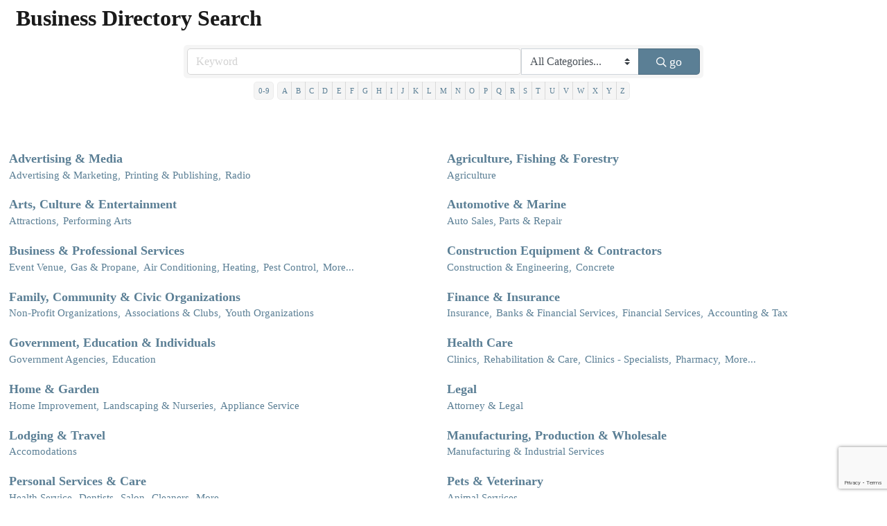

--- FILE ---
content_type: text/html; charset=utf-8
request_url: https://members.gilescountychamber.com/list
body_size: 10934
content:

<!DOCTYPE html>
<html>
<!--
Request for https://www.gilescountychamber.com/chambermaster-template failed at 8:33 PM 1/16/2026
ERROR: Giles Chamber
Request Headers:
  x-localrequest=1
  User-Agent=Mozilla/5.0 (Windows NT 10.0; Win64; x64) AppleWebKit/537.36 (KHTML, like Gecko) Chrome/107.0.0.0 Safari/537.36
-->
<head>
<!-- start injected HTML (CCID=3481) -->
<!-- page template: https://www.gilescountychamber.com/chambermaster-template -->
<title>Business Directory Search</title>
<base href="https://www.gilescountychamber.com/" />
<meta name="keywords" content="Giles Chamber,Pulaski,directory,business search,member search" />
<meta name="description" content="The easy way to find businesses and members in the Giles Chamber" />
<link href="https://members.gilescountychamber.com/integration/customerdefinedcss?_=pLAy6g2" rel="stylesheet" type="text/css" />
<!-- link for rss not inserted -->
<link rel="canonical" href="https://members.gilescountychamber.com/list" />
<!-- end injected HTML -->

    <!-- jQuery first, then Popper.js, then Bootstrap JS -->
    <script src="https://code.jquery.com/jquery-3.7.1.min.js" crossorigin="anonymous"></script>
    <script type="text/javascript" src="https://code.jquery.com/ui/1.13.2/jquery-ui.min.js"></script>
<script src="https://members.gilescountychamber.com/Content/bundles/SEO4?v=jX-Yo1jNxYBrX6Ffq1gbxQahkKjKjLSiGjCSMnG9UuU1"></script>
    <script type="text/javascript" src="https://ajax.aspnetcdn.com/ajax/globalize/0.1.1/globalize.min.js"></script>
    <script type="text/javascript" src="https://ajax.aspnetcdn.com/ajax/globalize/0.1.1/cultures/globalize.culture.en-US.js"></script>
    <!-- Required meta tags -->
    <meta charset="utf-8">
    <meta name="viewport" content="width=device-width, initial-scale=1, shrink-to-fit=no">
    <link rel="stylesheet" href="https://code.jquery.com/ui/1.13.2/themes/base/jquery-ui.css" type="text/css" media="all" />
    <script type="text/javascript">
        var MNI = MNI || {};
        MNI.CurrentCulture = 'en-US';
        MNI.CultureDateFormat = 'M/d/yyyy';
        MNI.BaseUrl = 'https://members.gilescountychamber.com';
        MNI.jQuery = jQuery.noConflict(true);
        MNI.Page = {
            Domain: 'members.gilescountychamber.com',
            Context: 200,
            Category: null,
            Member: null,
            MemberPagePopup: false
        };
        MNI.LayoutPromise = new Promise(function (resolve) {
            MNI.LayoutResolution = resolve;
        });
        MNI.MemberFilterUrl = 'list';
    </script>


    <script src="https://www.google.com/recaptcha/enterprise.js?render=6LfI_T8rAAAAAMkWHrLP_GfSf3tLy9tKa839wcWa" async defer></script>
    <script>

        const SITE_KEY = '6LfI_T8rAAAAAMkWHrLP_GfSf3tLy9tKa839wcWa';

        // Repeatedly check if grecaptcha has been loaded, and call the callback once it's available
        function waitForGrecaptcha(callback, retries = 10, interval = 1000) {
            if (typeof grecaptcha !== 'undefined' && grecaptcha.enterprise.execute) {
                callback();
            } else if (retries > 0) { 
                setTimeout(() => {
                    waitForGrecaptcha(callback, retries - 1, interval);
                }, interval);
            } else {
                console.error("grecaptcha is not available after multiple attempts");
            }
        }

        // Generates a reCAPTCHA v3 token using grecaptcha.enterprise and injects it into the given form.
        // If the token input doesn't exist, it creates one. Then it executes the callback with the token.
        function setReCaptchaToken(formElement, callback, action = 'submit') {
            grecaptcha.enterprise.ready(function () {
                grecaptcha.enterprise.execute(SITE_KEY, { action: action }).then(function (token) {

                    MNI.jQuery(function ($) {
                        let input = $(formElement).find("input[name='g-recaptcha-v3']");

                        if (input.length === 0) {
                            input = $('<input>', {
                                type: 'hidden',
                                name: 'g-recaptcha-v3',
                                value: token
                            });
                            $(formElement).append(input);
                        }
                        else
                            $(input).val(token);

                        if (typeof callback === 'function') callback(token);
                    })

                });
            });
        }

    </script>




<script src="https://members.gilescountychamber.com/Content/bundles/MNI?v=34V3-w6z5bLW9Yl7pjO3C5tja0TdKeHFrpRQ0eCPbz81"></script>
    <!-- Bootstrap CSS -->
    <link type="text/css" href="https://members.gilescountychamber.com/Content/SEO4/css/bootstrap/bootstrap-ns.min.css" rel="stylesheet" />
<link href="https://members.gilescountychamber.com/Content/SEO4/css/fontawesome/css/fa.bundle?v=ruPA372u21djZ69Q5Ysnch4rq1PR55j8o6h6btgP60M1" rel="stylesheet"/>
<link href="https://members.gilescountychamber.com/Content/SEO4/css/v4-module.bundle?v=teKUclOSNwyO4iQ2s3q00X0U2jxs0Mkz0T6S0f4p_241" rel="stylesheet"/>
<script>window.CMS = true;</script>
<meta name="referrer" content="origin" />
<script>
const isPath = path => {
  return window.location.pathname.toLowerCase().indexOf(path.toLowerCase()) > -1
}
</script></head>
<body>
    <div id="gzns">
        

<div class="container-fluid gz-directory-list gz-has-quicklinks ">
    <!-- pagetitle and deals buttons row, deals buttons are now removed but leaving div incase we add back in -->
    <div class="d-flex w-100 gz-pagetitle-dealsbuttons">
        <div class="flex-grow-1 gz-pagetitle">
            <h1>Business Directory Search</h1>
        </div>
        

<div class="gz-dealsbuttons"></div>

    </div>

<!-- banner ad -->



<!-- search bar on several pages, internal components mostly the same but internal components differ-->
  <div class="row gz-directory-search-filters">
        <div class="col">
<form action="https://members.gilescountychamber.com/list/search" id="SearchForm" method="get">                <div class="input-group gz-search-filters">
                <input for="search" type="text" class="form-control gz-search-keyword member-typeahead" aria-label="Search by keyword" placeholder="Keyword" name="q">
                    <select name="c" class="custom-select gz-search-category" id="category-select" aria-label="Search by Category">
                        <option value="" selected>All Categories...</option>
                        <option  data-slug-id="accomodations-34" value="34">Accomodations</option><option  data-slug-id="accounting-tax-1" value="1">Accounting &amp; Tax</option><option  data-slug-id="advertising-marketing-2" value="2">Advertising &amp; Marketing</option><option  data-slug-id="agriculture-3" value="3">Agriculture</option><option  data-slug-id="air-conditioning-heating-4" value="4">Air Conditioning, Heating</option><option  data-slug-id="animal-services-38" value="38">Animal Services</option><option  data-slug-id="appliance-service-52" value="52">Appliance Service</option><option  data-slug-id="associations-clubs-42" value="42">Associations &amp; Clubs</option><option  data-slug-id="attorney-legal-6" value="6">Attorney &amp; Legal</option><option  data-slug-id="attractions-7" value="7">Attractions</option><option  data-slug-id="auto-sales-parts-repair-8" value="8">Auto Sales, Parts &amp; Repair</option><option  data-slug-id="banks-financial-services-10" value="10">Banks &amp; Financial Services</option><option  data-slug-id="beverage-food-service-12" value="12">Beverage &amp; Food Service</option><option  data-slug-id="catering-13" value="13">Catering</option><option  data-slug-id="churches-15" value="15">Churches</option><option  data-slug-id="cleaners-16" value="16">Cleaners</option><option  data-slug-id="clinics-26" value="26">Clinics</option><option  data-slug-id="clinics-specialists-27" value="27">Clinics - Specialists</option><option  data-slug-id="concrete-17" value="17">Concrete</option><option  data-slug-id="construction-engineering-18" value="18">Construction &amp; Engineering</option><option  data-slug-id="dentists-30" value="30">Dentists</option><option  data-slug-id="education-54" value="54">Education</option><option  data-slug-id="event-venue-62" value="62">Event Venue</option><option  data-slug-id="financial-services-11" value="11">Financial Services</option><option  data-slug-id="fitness-32" value="32">Fitness</option><option  data-slug-id="florist-20" value="20">Florist</option><option  data-slug-id="funeral-services-21" value="21">Funeral Services</option><option  data-slug-id="furniture-22" value="22">Furniture</option><option  data-slug-id="gas-propane-23" value="23">Gas &amp; Propane</option><option  data-slug-id="government-agencies-24" value="24">Government Agencies</option><option  data-slug-id="grocery-stores-25" value="25">Grocery Stores</option><option  data-slug-id="health-service-31" value="31">Health Service</option><option  data-slug-id="home-improvement-33" value="33">Home Improvement</option><option  data-slug-id="hospitals-29" value="29">Hospitals</option><option  data-slug-id="insurance-35" value="35">Insurance</option><option  data-slug-id="landscaping-nurseries-39" value="39">Landscaping &amp; Nurseries</option><option  data-slug-id="manufacturing-industrial-services-40" value="40">Manufacturing &amp; Industrial Services</option><option  data-slug-id="mobile-food-vendor-64" value="64">Mobile Food Vendor</option><option  data-slug-id="non-profit-organizations-41" value="41">Non-Profit Organizations</option><option  data-slug-id="performing-arts-43" value="43">Performing Arts</option><option  data-slug-id="pest-control-44" value="44">Pest Control</option><option  data-slug-id="pharmacy-51" value="51">Pharmacy</option><option  data-slug-id="printing-publishing-45" value="45">Printing &amp; Publishing</option><option  data-slug-id="radio-46" value="46">Radio</option><option  data-slug-id="real-estate-agents-47" value="47">Real Estate Agents</option><option  data-slug-id="rehabilitation-care-28" value="28">Rehabilitation &amp; Care</option><option  data-slug-id="relocation-services-36" value="36">Relocation Services</option><option  data-slug-id="rental-property-48" value="48">Rental Property</option><option  data-slug-id="restaurants-49" value="49">Restaurants</option><option  data-slug-id="salon-63" value="63">Salon</option><option  data-slug-id="security-service-53" value="53">Security Service</option><option  data-slug-id="shopping-50" value="50">Shopping</option><option  data-slug-id="staffing-57" value="57">Staffing</option><option  data-slug-id="storage-moving-58" value="58">Storage &amp; Moving</option><option  data-slug-id="telephone-utilities-59" value="59">Telephone &amp; Utilities</option><option  data-slug-id="waste-service-55" value="55">Waste Service</option><option  data-slug-id="youth-organizations-61" value="61">Youth Organizations</option>
                    </select>
                                
                
                
                
                <span><input type="hidden" name="sa" value="False" /></span>
                <div class="input-group-append">
                    <button class="btn gz-search-btn" type="submit" role="search" aria-label="Search Submit"><i class="gz-far gz-fa-search"></i>go</button>
                </div>
                </div>
</form>            <!-- badge pills, these display if keyword or items in search are selected, not sure if they only need to display on the results page or both the main page and results -->    
            <div class="gz-search-pills">
                
                
            </div>   
            <input type="hidden" name="catgId" id="catgId" />
        </div>    
  </div>

  <!-- alphanumeric search buttons -->
  <div class="row gz-alphanumeric">
    <div class="col d-flex justify-content-center">
      <div class="btn-toolbar gz-btngroup-toolbar" role="toolbar" aria-label="Toolbar with button groups">
        <div class="btn-group gz-numeric-btn" role="group" aria-label="Select by numeric">
            <a role="button" href="https://members.gilescountychamber.com/list/searchalpha/0-9" class="btn gz-alpha-btns">0-9</a>
        </div>
        <div class="btn-group gz-alphanumeric-btn" role="group" aria-label="Select by alphanumeric">
               <a role="button" href="https://members.gilescountychamber.com/list/searchalpha/a" class="btn gz-alpha-btns">A</a>
               <a role="button" href="https://members.gilescountychamber.com/list/searchalpha/b" class="btn gz-alpha-btns">B</a>
               <a role="button" href="https://members.gilescountychamber.com/list/searchalpha/c" class="btn gz-alpha-btns">C</a>
               <a role="button" href="https://members.gilescountychamber.com/list/searchalpha/d" class="btn gz-alpha-btns">D</a>
               <a role="button" href="https://members.gilescountychamber.com/list/searchalpha/e" class="btn gz-alpha-btns">E</a>
               <a role="button" href="https://members.gilescountychamber.com/list/searchalpha/f" class="btn gz-alpha-btns">F</a>
               <a role="button" href="https://members.gilescountychamber.com/list/searchalpha/g" class="btn gz-alpha-btns">G</a>
               <a role="button" href="https://members.gilescountychamber.com/list/searchalpha/h" class="btn gz-alpha-btns">H</a>
               <a role="button" href="https://members.gilescountychamber.com/list/searchalpha/i" class="btn gz-alpha-btns">I</a>
               <a role="button" href="https://members.gilescountychamber.com/list/searchalpha/j" class="btn gz-alpha-btns">J</a>
               <a role="button" href="https://members.gilescountychamber.com/list/searchalpha/k" class="btn gz-alpha-btns">K</a>
               <a role="button" href="https://members.gilescountychamber.com/list/searchalpha/l" class="btn gz-alpha-btns">L</a>
               <a role="button" href="https://members.gilescountychamber.com/list/searchalpha/m" class="btn gz-alpha-btns">M</a>
               <a role="button" href="https://members.gilescountychamber.com/list/searchalpha/n" class="btn gz-alpha-btns">N</a>
               <a role="button" href="https://members.gilescountychamber.com/list/searchalpha/o" class="btn gz-alpha-btns">O</a>
               <a role="button" href="https://members.gilescountychamber.com/list/searchalpha/p" class="btn gz-alpha-btns">P</a>
               <a role="button" href="https://members.gilescountychamber.com/list/searchalpha/q" class="btn gz-alpha-btns">Q</a>
               <a role="button" href="https://members.gilescountychamber.com/list/searchalpha/r" class="btn gz-alpha-btns">R</a>
               <a role="button" href="https://members.gilescountychamber.com/list/searchalpha/s" class="btn gz-alpha-btns">S</a>
               <a role="button" href="https://members.gilescountychamber.com/list/searchalpha/t" class="btn gz-alpha-btns">T</a>
               <a role="button" href="https://members.gilescountychamber.com/list/searchalpha/u" class="btn gz-alpha-btns">U</a>
               <a role="button" href="https://members.gilescountychamber.com/list/searchalpha/v" class="btn gz-alpha-btns">V</a>
               <a role="button" href="https://members.gilescountychamber.com/list/searchalpha/w" class="btn gz-alpha-btns">W</a>
               <a role="button" href="https://members.gilescountychamber.com/list/searchalpha/x" class="btn gz-alpha-btns">X</a>
               <a role="button" href="https://members.gilescountychamber.com/list/searchalpha/y" class="btn gz-alpha-btns">Y</a>
               <a role="button" href="https://members.gilescountychamber.com/list/searchalpha/z" class="btn gz-alpha-btns">Z</a>
        </div>
      </div>
    </div>
  </div>
    <div class="row gz-cards gz-directory-cards gz-no-cards">

        <div id="gz-ql" class="gz-subcats gz-subcats-wsubs">
            <ul>
                <li id="gz-ql-1" class="gz-subcats-col1">
                    <a href="https://members.gilescountychamber.com/list/ql/advertising-media-1">Advertising &amp; Media</a>
                        <ul>
                                <li id="gz-cat-2"><a href="https://members.gilescountychamber.com/list/category/advertising-marketing-2">Advertising &amp; Marketing,</a></li>
                                <li id="gz-cat-45"><a href="https://members.gilescountychamber.com/list/category/printing-publishing-45">Printing &amp; Publishing,</a></li>
                                <li id="gz-cat-46"><a href="https://members.gilescountychamber.com/list/category/radio-46">Radio</a></li>
                                                    </ul>
                </li><li id="gz-ql-2" class="gz-subcats-col2">
                    <a href="https://members.gilescountychamber.com/list/ql/agriculture-fishing-forestry-2">Agriculture, Fishing &amp; Forestry</a>
                        <ul>
                                <li id="gz-cat-3"><a href="https://members.gilescountychamber.com/list/category/agriculture-3">Agriculture</a></li>
                                                    </ul>
                </li><li id="gz-ql-3" class="gz-subcats-col1">
                    <a href="https://members.gilescountychamber.com/list/ql/arts-culture-entertainment-3">Arts, Culture &amp; Entertainment</a>
                        <ul>
                                <li id="gz-cat-7"><a href="https://members.gilescountychamber.com/list/category/attractions-7">Attractions,</a></li>
                                <li id="gz-cat-43"><a href="https://members.gilescountychamber.com/list/category/performing-arts-43">Performing Arts</a></li>
                                                    </ul>
                </li><li id="gz-ql-4" class="gz-subcats-col2">
                    <a href="https://members.gilescountychamber.com/list/ql/automotive-marine-4">Automotive &amp; Marine</a>
                        <ul>
                                <li id="gz-cat-8"><a href="https://members.gilescountychamber.com/list/category/auto-sales-parts-repair-8">Auto Sales, Parts &amp; Repair</a></li>
                                                    </ul>
                </li><li id="gz-ql-5" class="gz-subcats-col1">
                    <a href="https://members.gilescountychamber.com/list/ql/business-professional-services-5">Business &amp; Professional Services</a>
                        <ul>
                                <li id="gz-cat-62"><a href="https://members.gilescountychamber.com/list/category/event-venue-62">Event Venue,</a></li>
                                <li id="gz-cat-23"><a href="https://members.gilescountychamber.com/list/category/gas-propane-23">Gas &amp; Propane,</a></li>
                                <li id="gz-cat-4"><a href="https://members.gilescountychamber.com/list/category/air-conditioning-heating-4">Air Conditioning, Heating,</a></li>
                                <li id="gz-cat-44"><a href="https://members.gilescountychamber.com/list/category/pest-control-44">Pest Control,</a></li>
                                                            <li class="gz-subcats-more"><a href="https://members.gilescountychamber.com/list/ql/business-professional-services-5" rel="nofollow">More...</a></li>
                        </ul>
                </li><li id="gz-ql-7" class="gz-subcats-col2">
                    <a href="https://members.gilescountychamber.com/list/ql/construction-equipment-contractors-7">Construction Equipment &amp; Contractors</a>
                        <ul>
                                <li id="gz-cat-18"><a href="https://members.gilescountychamber.com/list/category/construction-engineering-18">Construction &amp; Engineering,</a></li>
                                <li id="gz-cat-17"><a href="https://members.gilescountychamber.com/list/category/concrete-17">Concrete</a></li>
                                                    </ul>
                </li><li id="gz-ql-9" class="gz-subcats-col1">
                    <a href="https://members.gilescountychamber.com/list/ql/family-community-civic-organizations-9">Family, Community &amp; Civic Organizations</a>
                        <ul>
                                <li id="gz-cat-41"><a href="https://members.gilescountychamber.com/list/category/non-profit-organizations-41">Non-Profit Organizations,</a></li>
                                <li id="gz-cat-42"><a href="https://members.gilescountychamber.com/list/category/associations-clubs-42">Associations &amp; Clubs,</a></li>
                                <li id="gz-cat-61"><a href="https://members.gilescountychamber.com/list/category/youth-organizations-61">Youth Organizations</a></li>
                                                    </ul>
                </li><li id="gz-ql-10" class="gz-subcats-col2">
                    <a href="https://members.gilescountychamber.com/list/ql/finance-insurance-10">Finance &amp; Insurance</a>
                        <ul>
                                <li id="gz-cat-35"><a href="https://members.gilescountychamber.com/list/category/insurance-35">Insurance,</a></li>
                                <li id="gz-cat-10"><a href="https://members.gilescountychamber.com/list/category/banks-financial-services-10">Banks &amp; Financial Services,</a></li>
                                <li id="gz-cat-11"><a href="https://members.gilescountychamber.com/list/category/financial-services-11">Financial Services,</a></li>
                                <li id="gz-cat-1"><a href="https://members.gilescountychamber.com/list/category/accounting-tax-1">Accounting &amp; Tax</a></li>
                                                    </ul>
                </li><li id="gz-ql-8" class="gz-subcats-col1">
                    <a href="https://members.gilescountychamber.com/list/ql/government-education-individuals-8">Government, Education &amp; Individuals</a>
                        <ul>
                                <li id="gz-cat-24"><a href="https://members.gilescountychamber.com/list/category/government-agencies-24">Government Agencies,</a></li>
                                <li id="gz-cat-54"><a href="https://members.gilescountychamber.com/list/category/education-54">Education</a></li>
                                                    </ul>
                </li><li id="gz-ql-11" class="gz-subcats-col2">
                    <a href="https://members.gilescountychamber.com/list/ql/health-care-11">Health Care</a>
                        <ul>
                                <li id="gz-cat-26"><a href="https://members.gilescountychamber.com/list/category/clinics-26">Clinics,</a></li>
                                <li id="gz-cat-28"><a href="https://members.gilescountychamber.com/list/category/rehabilitation-care-28">Rehabilitation &amp; Care,</a></li>
                                <li id="gz-cat-27"><a href="https://members.gilescountychamber.com/list/category/clinics-specialists-27">Clinics - Specialists,</a></li>
                                <li id="gz-cat-51"><a href="https://members.gilescountychamber.com/list/category/pharmacy-51">Pharmacy,</a></li>
                                                            <li class="gz-subcats-more"><a href="https://members.gilescountychamber.com/list/ql/health-care-11" rel="nofollow">More...</a></li>
                        </ul>
                </li><li id="gz-ql-12" class="gz-subcats-col1">
                    <a href="https://members.gilescountychamber.com/list/ql/home-garden-12">Home &amp; Garden</a>
                        <ul>
                                <li id="gz-cat-33"><a href="https://members.gilescountychamber.com/list/category/home-improvement-33">Home Improvement,</a></li>
                                <li id="gz-cat-39"><a href="https://members.gilescountychamber.com/list/category/landscaping-nurseries-39">Landscaping &amp; Nurseries,</a></li>
                                <li id="gz-cat-52"><a href="https://members.gilescountychamber.com/list/category/appliance-service-52">Appliance Service</a></li>
                                                    </ul>
                </li><li id="gz-ql-14" class="gz-subcats-col2">
                    <a href="https://members.gilescountychamber.com/list/ql/legal-14">Legal</a>
                        <ul>
                                <li id="gz-cat-6"><a href="https://members.gilescountychamber.com/list/category/attorney-legal-6">Attorney &amp; Legal</a></li>
                                                    </ul>
                </li><li id="gz-ql-15" class="gz-subcats-col1">
                    <a href="https://members.gilescountychamber.com/list/ql/lodging-travel-15">Lodging &amp; Travel</a>
                        <ul>
                                <li id="gz-cat-34"><a href="https://members.gilescountychamber.com/list/category/accomodations-34">Accomodations</a></li>
                                                    </ul>
                </li><li id="gz-ql-16" class="gz-subcats-col2">
                    <a href="https://members.gilescountychamber.com/list/ql/manufacturing-production-wholesale-16">Manufacturing, Production &amp; Wholesale</a>
                        <ul>
                                <li id="gz-cat-40"><a href="https://members.gilescountychamber.com/list/category/manufacturing-industrial-services-40">Manufacturing &amp; Industrial Services</a></li>
                                                    </ul>
                </li><li id="gz-ql-17" class="gz-subcats-col1">
                    <a href="https://members.gilescountychamber.com/list/ql/personal-services-care-17">Personal Services &amp; Care</a>
                        <ul>
                                <li id="gz-cat-31"><a href="https://members.gilescountychamber.com/list/category/health-service-31">Health Service,</a></li>
                                <li id="gz-cat-30"><a href="https://members.gilescountychamber.com/list/category/dentists-30">Dentists,</a></li>
                                <li id="gz-cat-63"><a href="https://members.gilescountychamber.com/list/category/salon-63">Salon,</a></li>
                                <li id="gz-cat-16"><a href="https://members.gilescountychamber.com/list/category/cleaners-16">Cleaners,</a></li>
                                                            <li class="gz-subcats-more"><a href="https://members.gilescountychamber.com/list/ql/personal-services-care-17" rel="nofollow">More...</a></li>
                        </ul>
                </li><li id="gz-ql-18" class="gz-subcats-col2">
                    <a href="https://members.gilescountychamber.com/list/ql/pets-veterinary-18">Pets &amp; Veterinary</a>
                        <ul>
                                <li id="gz-cat-38"><a href="https://members.gilescountychamber.com/list/category/animal-services-38">Animal Services</a></li>
                                                    </ul>
                </li><li id="gz-ql-19" class="gz-subcats-col1">
                    <a href="https://members.gilescountychamber.com/list/ql/public-utilities-environment-19">Public Utilities &amp; Environment</a>
                        <ul>
                                <li id="gz-cat-55"><a href="https://members.gilescountychamber.com/list/category/waste-service-55">Waste Service,</a></li>
                                <li id="gz-cat-59"><a href="https://members.gilescountychamber.com/list/category/telephone-utilities-59">Telephone &amp; Utilities</a></li>
                                                    </ul>
                </li><li id="gz-ql-20" class="gz-subcats-col2">
                    <a href="https://members.gilescountychamber.com/list/ql/real-estate-moving-storage-20">Real Estate, Moving &amp; Storage</a>
                        <ul>
                                <li id="gz-cat-47"><a href="https://members.gilescountychamber.com/list/category/real-estate-agents-47">Real Estate Agents,</a></li>
                                <li id="gz-cat-48"><a href="https://members.gilescountychamber.com/list/category/rental-property-48">Rental Property,</a></li>
                                <li id="gz-cat-36"><a href="https://members.gilescountychamber.com/list/category/relocation-services-36">Relocation Services,</a></li>
                                <li id="gz-cat-58"><a href="https://members.gilescountychamber.com/list/category/storage-moving-58">Storage &amp; Moving</a></li>
                                                    </ul>
                </li><li id="gz-ql-21" class="gz-subcats-col1">
                    <a href="https://members.gilescountychamber.com/list/ql/religious-organizations-21">Religious Organizations</a>
                        <ul>
                                <li id="gz-cat-15"><a href="https://members.gilescountychamber.com/list/category/churches-15">Churches</a></li>
                                                    </ul>
                </li><li id="gz-ql-22" class="gz-subcats-col2">
                    <a href="https://members.gilescountychamber.com/list/ql/restaurants-food-beverages-22">Restaurants, Food &amp; Beverages</a>
                        <ul>
                                <li id="gz-cat-49"><a href="https://members.gilescountychamber.com/list/category/restaurants-49">Restaurants,</a></li>
                                <li id="gz-cat-12"><a href="https://members.gilescountychamber.com/list/category/beverage-food-service-12">Beverage &amp; Food Service,</a></li>
                                <li id="gz-cat-13"><a href="https://members.gilescountychamber.com/list/category/catering-13">Catering,</a></li>
                                <li id="gz-cat-64"><a href="https://members.gilescountychamber.com/list/category/mobile-food-vendor-64">Mobile Food Vendor</a></li>
                                                    </ul>
                </li><li id="gz-ql-23" class="gz-subcats-col1">
                    <a href="https://members.gilescountychamber.com/list/ql/shopping-specialty-retail-23">Shopping &amp; Specialty Retail</a>
                        <ul>
                                <li id="gz-cat-50"><a href="https://members.gilescountychamber.com/list/category/shopping-50">Shopping,</a></li>
                                <li id="gz-cat-20"><a href="https://members.gilescountychamber.com/list/category/florist-20">Florist,</a></li>
                                <li id="gz-cat-22"><a href="https://members.gilescountychamber.com/list/category/furniture-22">Furniture,</a></li>
                                <li id="gz-cat-25"><a href="https://members.gilescountychamber.com/list/category/grocery-stores-25">Grocery Stores</a></li>
                                                    </ul>
                </li><li id="gz-ql-24" class="gz-subcats-col2">
                    <a href="https://members.gilescountychamber.com/list/ql/sports-recreation-24">Sports &amp; Recreation</a>
                        <ul>
                                <li id="gz-cat-32"><a href="https://members.gilescountychamber.com/list/category/fitness-32">Fitness</a></li>
                                                    </ul>
                </li>
            </ul>
        </div>
    </div>

    <div class="row gz-footer-navigation" role="navigation">
        <div class="col">
            <a href="https://members.gilescountychamber.com/list/">Business Directory</a>
            <a href="https://members.gilescountychamber.com/news/">News Releases</a>
            <a href="https://members.gilescountychamber.com/events/">Events Calendar</a>
            
            
            <a href="https://members.gilescountychamber.com/marketspace/">Marketspace</a>
            <a href="https://members.gilescountychamber.com/jobs/">Job Postings</a>
            <a href="https://members.gilescountychamber.com/contact/">Contact Us</a>
            <a href="https://members.gilescountychamber.com/info/">Information &amp; Brochures</a>
            
            <a href="https://members.gilescountychamber.com/member/NewMemberApp/">Join The Chamber</a>
        </div>
    </div>

    <div class="row gz-footer-logo">
        <div class="col text-center">
            <a href="http://www.growthzone.com/" target="_blank">
                <img alt="GrowthZone - Membership Management Software" src="https://public.chambermaster.com/content/images/powbyCM_100x33.png" border="0">
            </a>
        </div>
    </div>
</div><!-- container fluid close-->

        
    <script type="text/javascript">
        (function ($) {
            $('.gz-all-categories button').click(function () {
                $('.gz-cards.gz-directory-cards')
                    .toggleClass('gz-has-cards')
                    .toggleClass('gz-no-cards');
                $('.gz-directory-list').get(0).scrollIntoView();
            });
            $('#SearchForm').submit(function () {
                var slugWithId = $('#category-select option:selected').attr("data-slug-id");
                if (slugWithId) {
                    var action = $(this).attr('action');
                    $(this).attr('action', action.replace("/list/search", "/list/category/" + slugWithId).replace("/members/search", "/members/category/" + slugWithId)); 
                }
            });
        })(MNI.jQuery);
    </script>

        <!-- JavaScript for Bootstrap 4 components -->
        <!-- js to make 4 column layout instead of 3 column when the module page content area is larger than 950, this is to accomodate for full-width templates and templates that have sidebars-->
        <script type="text/javascript">
            (function ($) {
                $(function () {
                    var $gzns = $('#gzns');
                    var $info = $('#gzns').find('.col-sm-6.col-md-4');
                    if ($gzns.width() > 950) {
                        $info.addClass('col-lg-3');
                    }

                    var store = window.localStorage;
                    var key = "2-list-view";
                    var printKey = "24-list-view";
                    $('.gz-view-btn').click(function (e) {
                        e.preventDefault();
                        $('.gz-view-btn').removeClass('active');
                        $(this).addClass('active');
                        if ($(this).hasClass('gz-list-view')) {
                            store.setItem(key, true);
                            store.setItem(printKey, true);
                            $('.gz-list-card-wrapper').removeClass('col-sm-6 col-md-4').addClass('gz-list-col');
                        } else {
                            store.setItem(key, false);
                            store.setItem(printKey, false);
                            $('.gz-list-card-wrapper').addClass('col-sm-6 col-md-4').removeClass('gz-list-col');
                        }
                    });
                    
                    var isListView = store.getItem(key) == null ? MNI.DEFAULT_LISTING : store.getItem(key) == "true";
                    if (isListView) $('.gz-view-btn.gz-list-view').click();
                    store.setItem(printKey, isListView);
                    MNI.LayoutResolution();

                    (function ($modal) {
                        if ($modal[0]) {
                            $('#gz-info-contactfriend').on('shown.bs.modal', function (e) {
                                $modal.css('max-height', $(window).height() + 'px');
                                $modal.addClass('isLoading');
                                $.ajax({ url: MNI.BaseUrl + '/inforeq/contactFriend?itemType='+MNI.ITEM_TYPE+'&itemId='+MNI.ITEM_ID })
                                    .then(function (r) {
                                        $modal.find('.modal-body')
                                            .html($.parseHTML(r.Html));
                                        $modal.removeClass('isLoading');
                                        $('#gz-info-contactfriend').addClass('in');
                                        $.getScript("https://www.google.com/recaptcha/api.js");
                                    });
                            });
                            $('#gz-info-contactfriend .send-btn').click(function () {
                                var $form = $modal.find('form');
                                $modal.addClass('isLoading');
                                $.ajax({
                                    url: $form.attr('action'),
                                    type: 'POST',
                                    data: $form.serialize(),
                                    dataType: 'json'
                                }).then(function (r) {
                                    if (r.Success) $('#gz-info-contactfriend').modal('hide');
                                    else $modal.find('.modal-body').html($.parseHTML(r.Html));
                                    $.getScript("https://www.google.com/recaptcha/api.js");
                                    $modal.removeClass('isLoading');
                                });
                            });
                        }
                    })($('#gz-info-contactfriend .modal-content'));

                    (function ($modal) {
                        if ($modal[0]) {
                            $('#gz-info-subscribe').on('shown.bs.modal', function (e) {
                            $('#gz-info-subscribe .send-btn').show();
                            $modal.addClass('isLoading');
                                $.ajax({ url: MNI.SUBSCRIBE_URL })
                                .then(function (r) {
                                    $modal.find('.modal-body')
                                        .html(r);

                                    $modal.removeClass('isLoading');
                                });
                            });
                            $('#gz-info-subscribe .send-btn').click(function () {
                                var $form = $modal.find('form');
                                $modal.addClass('isLoading');

                                waitForGrecaptcha(() => {
                                    setReCaptchaToken($form, () => {
                                        $.ajax({
                                            url: $form.attr('action'),
                                            type: 'POST',
                                            data: $form.serialize()
                                        }).then(function (r) {
                                            if (r.toLowerCase().search('thank you') != -1) {
                                                $('#gz-info-subscribe .send-btn').hide();
                                            }
                                            $modal.find('.modal-body').html(r);
                                            $modal.removeClass('isLoading');
                                        });
                                    }, "hotDealsSubscribe");
                                })                        
                            });
                        }
                    })($('#gz-info-subscribe .modal-content'));

                    (function ($modal) {
                        $('#gz-info-calendarformat').on('shown.bs.modal', function (e) {
                            var backdropElem = "<div class=\"modal-backdrop fade in\" style=\"height: 731px;\" ></div >";
                            $('#gz-info-calendarformat').addClass('in');                           
                            if (!($('#gz-info-calendarformat .modal-backdrop').length)) {
                                $('#gz-info-calendarformat').prepend(backdropElem);
                            }
                            else {
                                $('#gz-info-calendarformat .modal-backdrop').addClass('in');
                            }
                        });
                        $('#gz-info-calendarformat').on('hidden.bs.modal', function (e) {
                            $('#gz-info-calendarformat').removeClass('in');
                            $('#gz-info-calendarformat .modal-backdrop').remove();
                        });
                        if ($modal[0]) {
                            $('.calendarLink').click(function (e) {
                                $('#gz-info-calendarformat').modal('hide');
                            });
                        }
                    })($('#gz-info-calendarformat .modal-content'));

                    // Constructs the Find Members type ahead suggestion engine. Tokenizes on the Name item in the remote return object. Case Sensitive usage.
                    var members = new Bloodhound({
                        datumTokenizer: Bloodhound.tokenizers.whitespace,
                        queryTokenizer: Bloodhound.tokenizers.whitespace,
                        remote: {
                            url: MNI.BaseUrl + '/list/find?q=%searchTerm',
                            wildcard: '%searchTerm',
                            replace: function () {
                                var q = MNI.BaseUrl + '/list/find?q=' + encodeURIComponent($('.gz-search-keyword').val());
                                var categoryId = $('#catgId').val();
                                var quickLinkId = $('#qlId').val();
                                if (categoryId) {
                                    q += "&catgId=" + encodeURIComponent(categoryId);
                                }
                                if (quickLinkId) {
                                    q += "&qlid=" + encodeURIComponent(quickLinkId);
                                }
                                return q;
                            }
                        }
                    });

                    // Initializing the typeahead using the Bloodhound remote dataset. Display the Name and Type from the dataset via the suggestion template. Case sensitive.
                    $('.member-typeahead').typeahead({
                        hint: false,
                    },
                        {
                            display: 'Name',
                            source: members,
                            limit: Infinity,
                            templates: {
                                suggestion: function (data) { return '<div class="mn-autocomplete"><span class="mn-autocomplete-name">' + data.Name + '</span></br><span class="mn-autocomplete-type">' + data.Type + '</span></div>' }
                            }
                    });

                    $('.member-typeahead').on('typeahead:selected', function (evt, item) {
                        var openInNewWindow = MNI.Page.MemberPagePopup
                        var doAction = openInNewWindow ? MNI.openNewWindow : MNI.redirectTo;

                        switch (item.ResultType) {
                            case 1: // AutocompleteSearchResultType.Category
                                doAction(MNI.Path.Category(item.SlugWithID));
                                break;
                            case 2: // AutocompleteSearchResultType.QuickLink
                                doAction(MNI.Path.QuickLink(item.SlugWithID));
                                break;
                            case 3: // AutocompleteSearchResultType.Member
                                if (item.MemberPageAction == 1) {
                                    MNI.logHitStat("mbrws", item.ID).then(function () {
                                        var location = item.WebParticipation < 10 ? MNI.Path.MemberKeywordSearch(item.Name) : MNI.Path.Member(item.SlugWithID);
                                        doAction(location);
                                    });
                                }
                                else {
                                    var location = item.WebParticipation < 10 ? MNI.Path.MemberKeywordSearch(item.Name) : MNI.Path.Member(item.SlugWithID);
                                    doAction(location);
                                }
                                break;
                        }
                    })

                    $('#category-select').change(function () {
                        // Store the category ID in a hidden field so the remote fetch can use it when necessary
                        var categoryId = $('#category-select option:selected').val();
                        $('#catgId').val(categoryId);
                        // Don't rely on prior locally cached data when the category is changed.
                        $('.member-typeahead').typeahead('destroy');
                        $('.member-typeahead').typeahead({
                            hint: false,
                        },
                            {
                                display: 'Name',
                                source: members,
                                limit: Infinity,
                                templates: {
                                    suggestion: function (data) { return '<div class="mn-autocomplete"><span class="mn-autocomplete-name">' + data.Name + '</span></br><span class="mn-autocomplete-type">' + data.Type + '</span></div>' }
                                }
                            });
                    });
                    MNI.Plugins.AutoComplete.Init('#mn-search-geoip input', { path: '/' + MNI.MemberFilterUrl + '/find-geographic' });
                });
            })(MNI.jQuery);
        </script>
    </div>

<script>
if(isPath('/events') || isPath('/events/details/')){
  let src1 = MNI.jQuery('#preFooter .thumb-image ').attr('data-src')
  MNI.jQuery('#preFooter .thumb-image ').attr('src',src1)
}
</script></body>
</html>



--- FILE ---
content_type: text/html; charset=utf-8
request_url: https://www.google.com/recaptcha/enterprise/anchor?ar=1&k=6LfI_T8rAAAAAMkWHrLP_GfSf3tLy9tKa839wcWa&co=aHR0cHM6Ly9tZW1iZXJzLmdpbGVzY291bnR5Y2hhbWJlci5jb206NDQz&hl=en&v=PoyoqOPhxBO7pBk68S4YbpHZ&size=invisible&anchor-ms=20000&execute-ms=30000&cb=85iv3rh5jt3g
body_size: 48575
content:
<!DOCTYPE HTML><html dir="ltr" lang="en"><head><meta http-equiv="Content-Type" content="text/html; charset=UTF-8">
<meta http-equiv="X-UA-Compatible" content="IE=edge">
<title>reCAPTCHA</title>
<style type="text/css">
/* cyrillic-ext */
@font-face {
  font-family: 'Roboto';
  font-style: normal;
  font-weight: 400;
  font-stretch: 100%;
  src: url(//fonts.gstatic.com/s/roboto/v48/KFO7CnqEu92Fr1ME7kSn66aGLdTylUAMa3GUBHMdazTgWw.woff2) format('woff2');
  unicode-range: U+0460-052F, U+1C80-1C8A, U+20B4, U+2DE0-2DFF, U+A640-A69F, U+FE2E-FE2F;
}
/* cyrillic */
@font-face {
  font-family: 'Roboto';
  font-style: normal;
  font-weight: 400;
  font-stretch: 100%;
  src: url(//fonts.gstatic.com/s/roboto/v48/KFO7CnqEu92Fr1ME7kSn66aGLdTylUAMa3iUBHMdazTgWw.woff2) format('woff2');
  unicode-range: U+0301, U+0400-045F, U+0490-0491, U+04B0-04B1, U+2116;
}
/* greek-ext */
@font-face {
  font-family: 'Roboto';
  font-style: normal;
  font-weight: 400;
  font-stretch: 100%;
  src: url(//fonts.gstatic.com/s/roboto/v48/KFO7CnqEu92Fr1ME7kSn66aGLdTylUAMa3CUBHMdazTgWw.woff2) format('woff2');
  unicode-range: U+1F00-1FFF;
}
/* greek */
@font-face {
  font-family: 'Roboto';
  font-style: normal;
  font-weight: 400;
  font-stretch: 100%;
  src: url(//fonts.gstatic.com/s/roboto/v48/KFO7CnqEu92Fr1ME7kSn66aGLdTylUAMa3-UBHMdazTgWw.woff2) format('woff2');
  unicode-range: U+0370-0377, U+037A-037F, U+0384-038A, U+038C, U+038E-03A1, U+03A3-03FF;
}
/* math */
@font-face {
  font-family: 'Roboto';
  font-style: normal;
  font-weight: 400;
  font-stretch: 100%;
  src: url(//fonts.gstatic.com/s/roboto/v48/KFO7CnqEu92Fr1ME7kSn66aGLdTylUAMawCUBHMdazTgWw.woff2) format('woff2');
  unicode-range: U+0302-0303, U+0305, U+0307-0308, U+0310, U+0312, U+0315, U+031A, U+0326-0327, U+032C, U+032F-0330, U+0332-0333, U+0338, U+033A, U+0346, U+034D, U+0391-03A1, U+03A3-03A9, U+03B1-03C9, U+03D1, U+03D5-03D6, U+03F0-03F1, U+03F4-03F5, U+2016-2017, U+2034-2038, U+203C, U+2040, U+2043, U+2047, U+2050, U+2057, U+205F, U+2070-2071, U+2074-208E, U+2090-209C, U+20D0-20DC, U+20E1, U+20E5-20EF, U+2100-2112, U+2114-2115, U+2117-2121, U+2123-214F, U+2190, U+2192, U+2194-21AE, U+21B0-21E5, U+21F1-21F2, U+21F4-2211, U+2213-2214, U+2216-22FF, U+2308-230B, U+2310, U+2319, U+231C-2321, U+2336-237A, U+237C, U+2395, U+239B-23B7, U+23D0, U+23DC-23E1, U+2474-2475, U+25AF, U+25B3, U+25B7, U+25BD, U+25C1, U+25CA, U+25CC, U+25FB, U+266D-266F, U+27C0-27FF, U+2900-2AFF, U+2B0E-2B11, U+2B30-2B4C, U+2BFE, U+3030, U+FF5B, U+FF5D, U+1D400-1D7FF, U+1EE00-1EEFF;
}
/* symbols */
@font-face {
  font-family: 'Roboto';
  font-style: normal;
  font-weight: 400;
  font-stretch: 100%;
  src: url(//fonts.gstatic.com/s/roboto/v48/KFO7CnqEu92Fr1ME7kSn66aGLdTylUAMaxKUBHMdazTgWw.woff2) format('woff2');
  unicode-range: U+0001-000C, U+000E-001F, U+007F-009F, U+20DD-20E0, U+20E2-20E4, U+2150-218F, U+2190, U+2192, U+2194-2199, U+21AF, U+21E6-21F0, U+21F3, U+2218-2219, U+2299, U+22C4-22C6, U+2300-243F, U+2440-244A, U+2460-24FF, U+25A0-27BF, U+2800-28FF, U+2921-2922, U+2981, U+29BF, U+29EB, U+2B00-2BFF, U+4DC0-4DFF, U+FFF9-FFFB, U+10140-1018E, U+10190-1019C, U+101A0, U+101D0-101FD, U+102E0-102FB, U+10E60-10E7E, U+1D2C0-1D2D3, U+1D2E0-1D37F, U+1F000-1F0FF, U+1F100-1F1AD, U+1F1E6-1F1FF, U+1F30D-1F30F, U+1F315, U+1F31C, U+1F31E, U+1F320-1F32C, U+1F336, U+1F378, U+1F37D, U+1F382, U+1F393-1F39F, U+1F3A7-1F3A8, U+1F3AC-1F3AF, U+1F3C2, U+1F3C4-1F3C6, U+1F3CA-1F3CE, U+1F3D4-1F3E0, U+1F3ED, U+1F3F1-1F3F3, U+1F3F5-1F3F7, U+1F408, U+1F415, U+1F41F, U+1F426, U+1F43F, U+1F441-1F442, U+1F444, U+1F446-1F449, U+1F44C-1F44E, U+1F453, U+1F46A, U+1F47D, U+1F4A3, U+1F4B0, U+1F4B3, U+1F4B9, U+1F4BB, U+1F4BF, U+1F4C8-1F4CB, U+1F4D6, U+1F4DA, U+1F4DF, U+1F4E3-1F4E6, U+1F4EA-1F4ED, U+1F4F7, U+1F4F9-1F4FB, U+1F4FD-1F4FE, U+1F503, U+1F507-1F50B, U+1F50D, U+1F512-1F513, U+1F53E-1F54A, U+1F54F-1F5FA, U+1F610, U+1F650-1F67F, U+1F687, U+1F68D, U+1F691, U+1F694, U+1F698, U+1F6AD, U+1F6B2, U+1F6B9-1F6BA, U+1F6BC, U+1F6C6-1F6CF, U+1F6D3-1F6D7, U+1F6E0-1F6EA, U+1F6F0-1F6F3, U+1F6F7-1F6FC, U+1F700-1F7FF, U+1F800-1F80B, U+1F810-1F847, U+1F850-1F859, U+1F860-1F887, U+1F890-1F8AD, U+1F8B0-1F8BB, U+1F8C0-1F8C1, U+1F900-1F90B, U+1F93B, U+1F946, U+1F984, U+1F996, U+1F9E9, U+1FA00-1FA6F, U+1FA70-1FA7C, U+1FA80-1FA89, U+1FA8F-1FAC6, U+1FACE-1FADC, U+1FADF-1FAE9, U+1FAF0-1FAF8, U+1FB00-1FBFF;
}
/* vietnamese */
@font-face {
  font-family: 'Roboto';
  font-style: normal;
  font-weight: 400;
  font-stretch: 100%;
  src: url(//fonts.gstatic.com/s/roboto/v48/KFO7CnqEu92Fr1ME7kSn66aGLdTylUAMa3OUBHMdazTgWw.woff2) format('woff2');
  unicode-range: U+0102-0103, U+0110-0111, U+0128-0129, U+0168-0169, U+01A0-01A1, U+01AF-01B0, U+0300-0301, U+0303-0304, U+0308-0309, U+0323, U+0329, U+1EA0-1EF9, U+20AB;
}
/* latin-ext */
@font-face {
  font-family: 'Roboto';
  font-style: normal;
  font-weight: 400;
  font-stretch: 100%;
  src: url(//fonts.gstatic.com/s/roboto/v48/KFO7CnqEu92Fr1ME7kSn66aGLdTylUAMa3KUBHMdazTgWw.woff2) format('woff2');
  unicode-range: U+0100-02BA, U+02BD-02C5, U+02C7-02CC, U+02CE-02D7, U+02DD-02FF, U+0304, U+0308, U+0329, U+1D00-1DBF, U+1E00-1E9F, U+1EF2-1EFF, U+2020, U+20A0-20AB, U+20AD-20C0, U+2113, U+2C60-2C7F, U+A720-A7FF;
}
/* latin */
@font-face {
  font-family: 'Roboto';
  font-style: normal;
  font-weight: 400;
  font-stretch: 100%;
  src: url(//fonts.gstatic.com/s/roboto/v48/KFO7CnqEu92Fr1ME7kSn66aGLdTylUAMa3yUBHMdazQ.woff2) format('woff2');
  unicode-range: U+0000-00FF, U+0131, U+0152-0153, U+02BB-02BC, U+02C6, U+02DA, U+02DC, U+0304, U+0308, U+0329, U+2000-206F, U+20AC, U+2122, U+2191, U+2193, U+2212, U+2215, U+FEFF, U+FFFD;
}
/* cyrillic-ext */
@font-face {
  font-family: 'Roboto';
  font-style: normal;
  font-weight: 500;
  font-stretch: 100%;
  src: url(//fonts.gstatic.com/s/roboto/v48/KFO7CnqEu92Fr1ME7kSn66aGLdTylUAMa3GUBHMdazTgWw.woff2) format('woff2');
  unicode-range: U+0460-052F, U+1C80-1C8A, U+20B4, U+2DE0-2DFF, U+A640-A69F, U+FE2E-FE2F;
}
/* cyrillic */
@font-face {
  font-family: 'Roboto';
  font-style: normal;
  font-weight: 500;
  font-stretch: 100%;
  src: url(//fonts.gstatic.com/s/roboto/v48/KFO7CnqEu92Fr1ME7kSn66aGLdTylUAMa3iUBHMdazTgWw.woff2) format('woff2');
  unicode-range: U+0301, U+0400-045F, U+0490-0491, U+04B0-04B1, U+2116;
}
/* greek-ext */
@font-face {
  font-family: 'Roboto';
  font-style: normal;
  font-weight: 500;
  font-stretch: 100%;
  src: url(//fonts.gstatic.com/s/roboto/v48/KFO7CnqEu92Fr1ME7kSn66aGLdTylUAMa3CUBHMdazTgWw.woff2) format('woff2');
  unicode-range: U+1F00-1FFF;
}
/* greek */
@font-face {
  font-family: 'Roboto';
  font-style: normal;
  font-weight: 500;
  font-stretch: 100%;
  src: url(//fonts.gstatic.com/s/roboto/v48/KFO7CnqEu92Fr1ME7kSn66aGLdTylUAMa3-UBHMdazTgWw.woff2) format('woff2');
  unicode-range: U+0370-0377, U+037A-037F, U+0384-038A, U+038C, U+038E-03A1, U+03A3-03FF;
}
/* math */
@font-face {
  font-family: 'Roboto';
  font-style: normal;
  font-weight: 500;
  font-stretch: 100%;
  src: url(//fonts.gstatic.com/s/roboto/v48/KFO7CnqEu92Fr1ME7kSn66aGLdTylUAMawCUBHMdazTgWw.woff2) format('woff2');
  unicode-range: U+0302-0303, U+0305, U+0307-0308, U+0310, U+0312, U+0315, U+031A, U+0326-0327, U+032C, U+032F-0330, U+0332-0333, U+0338, U+033A, U+0346, U+034D, U+0391-03A1, U+03A3-03A9, U+03B1-03C9, U+03D1, U+03D5-03D6, U+03F0-03F1, U+03F4-03F5, U+2016-2017, U+2034-2038, U+203C, U+2040, U+2043, U+2047, U+2050, U+2057, U+205F, U+2070-2071, U+2074-208E, U+2090-209C, U+20D0-20DC, U+20E1, U+20E5-20EF, U+2100-2112, U+2114-2115, U+2117-2121, U+2123-214F, U+2190, U+2192, U+2194-21AE, U+21B0-21E5, U+21F1-21F2, U+21F4-2211, U+2213-2214, U+2216-22FF, U+2308-230B, U+2310, U+2319, U+231C-2321, U+2336-237A, U+237C, U+2395, U+239B-23B7, U+23D0, U+23DC-23E1, U+2474-2475, U+25AF, U+25B3, U+25B7, U+25BD, U+25C1, U+25CA, U+25CC, U+25FB, U+266D-266F, U+27C0-27FF, U+2900-2AFF, U+2B0E-2B11, U+2B30-2B4C, U+2BFE, U+3030, U+FF5B, U+FF5D, U+1D400-1D7FF, U+1EE00-1EEFF;
}
/* symbols */
@font-face {
  font-family: 'Roboto';
  font-style: normal;
  font-weight: 500;
  font-stretch: 100%;
  src: url(//fonts.gstatic.com/s/roboto/v48/KFO7CnqEu92Fr1ME7kSn66aGLdTylUAMaxKUBHMdazTgWw.woff2) format('woff2');
  unicode-range: U+0001-000C, U+000E-001F, U+007F-009F, U+20DD-20E0, U+20E2-20E4, U+2150-218F, U+2190, U+2192, U+2194-2199, U+21AF, U+21E6-21F0, U+21F3, U+2218-2219, U+2299, U+22C4-22C6, U+2300-243F, U+2440-244A, U+2460-24FF, U+25A0-27BF, U+2800-28FF, U+2921-2922, U+2981, U+29BF, U+29EB, U+2B00-2BFF, U+4DC0-4DFF, U+FFF9-FFFB, U+10140-1018E, U+10190-1019C, U+101A0, U+101D0-101FD, U+102E0-102FB, U+10E60-10E7E, U+1D2C0-1D2D3, U+1D2E0-1D37F, U+1F000-1F0FF, U+1F100-1F1AD, U+1F1E6-1F1FF, U+1F30D-1F30F, U+1F315, U+1F31C, U+1F31E, U+1F320-1F32C, U+1F336, U+1F378, U+1F37D, U+1F382, U+1F393-1F39F, U+1F3A7-1F3A8, U+1F3AC-1F3AF, U+1F3C2, U+1F3C4-1F3C6, U+1F3CA-1F3CE, U+1F3D4-1F3E0, U+1F3ED, U+1F3F1-1F3F3, U+1F3F5-1F3F7, U+1F408, U+1F415, U+1F41F, U+1F426, U+1F43F, U+1F441-1F442, U+1F444, U+1F446-1F449, U+1F44C-1F44E, U+1F453, U+1F46A, U+1F47D, U+1F4A3, U+1F4B0, U+1F4B3, U+1F4B9, U+1F4BB, U+1F4BF, U+1F4C8-1F4CB, U+1F4D6, U+1F4DA, U+1F4DF, U+1F4E3-1F4E6, U+1F4EA-1F4ED, U+1F4F7, U+1F4F9-1F4FB, U+1F4FD-1F4FE, U+1F503, U+1F507-1F50B, U+1F50D, U+1F512-1F513, U+1F53E-1F54A, U+1F54F-1F5FA, U+1F610, U+1F650-1F67F, U+1F687, U+1F68D, U+1F691, U+1F694, U+1F698, U+1F6AD, U+1F6B2, U+1F6B9-1F6BA, U+1F6BC, U+1F6C6-1F6CF, U+1F6D3-1F6D7, U+1F6E0-1F6EA, U+1F6F0-1F6F3, U+1F6F7-1F6FC, U+1F700-1F7FF, U+1F800-1F80B, U+1F810-1F847, U+1F850-1F859, U+1F860-1F887, U+1F890-1F8AD, U+1F8B0-1F8BB, U+1F8C0-1F8C1, U+1F900-1F90B, U+1F93B, U+1F946, U+1F984, U+1F996, U+1F9E9, U+1FA00-1FA6F, U+1FA70-1FA7C, U+1FA80-1FA89, U+1FA8F-1FAC6, U+1FACE-1FADC, U+1FADF-1FAE9, U+1FAF0-1FAF8, U+1FB00-1FBFF;
}
/* vietnamese */
@font-face {
  font-family: 'Roboto';
  font-style: normal;
  font-weight: 500;
  font-stretch: 100%;
  src: url(//fonts.gstatic.com/s/roboto/v48/KFO7CnqEu92Fr1ME7kSn66aGLdTylUAMa3OUBHMdazTgWw.woff2) format('woff2');
  unicode-range: U+0102-0103, U+0110-0111, U+0128-0129, U+0168-0169, U+01A0-01A1, U+01AF-01B0, U+0300-0301, U+0303-0304, U+0308-0309, U+0323, U+0329, U+1EA0-1EF9, U+20AB;
}
/* latin-ext */
@font-face {
  font-family: 'Roboto';
  font-style: normal;
  font-weight: 500;
  font-stretch: 100%;
  src: url(//fonts.gstatic.com/s/roboto/v48/KFO7CnqEu92Fr1ME7kSn66aGLdTylUAMa3KUBHMdazTgWw.woff2) format('woff2');
  unicode-range: U+0100-02BA, U+02BD-02C5, U+02C7-02CC, U+02CE-02D7, U+02DD-02FF, U+0304, U+0308, U+0329, U+1D00-1DBF, U+1E00-1E9F, U+1EF2-1EFF, U+2020, U+20A0-20AB, U+20AD-20C0, U+2113, U+2C60-2C7F, U+A720-A7FF;
}
/* latin */
@font-face {
  font-family: 'Roboto';
  font-style: normal;
  font-weight: 500;
  font-stretch: 100%;
  src: url(//fonts.gstatic.com/s/roboto/v48/KFO7CnqEu92Fr1ME7kSn66aGLdTylUAMa3yUBHMdazQ.woff2) format('woff2');
  unicode-range: U+0000-00FF, U+0131, U+0152-0153, U+02BB-02BC, U+02C6, U+02DA, U+02DC, U+0304, U+0308, U+0329, U+2000-206F, U+20AC, U+2122, U+2191, U+2193, U+2212, U+2215, U+FEFF, U+FFFD;
}
/* cyrillic-ext */
@font-face {
  font-family: 'Roboto';
  font-style: normal;
  font-weight: 900;
  font-stretch: 100%;
  src: url(//fonts.gstatic.com/s/roboto/v48/KFO7CnqEu92Fr1ME7kSn66aGLdTylUAMa3GUBHMdazTgWw.woff2) format('woff2');
  unicode-range: U+0460-052F, U+1C80-1C8A, U+20B4, U+2DE0-2DFF, U+A640-A69F, U+FE2E-FE2F;
}
/* cyrillic */
@font-face {
  font-family: 'Roboto';
  font-style: normal;
  font-weight: 900;
  font-stretch: 100%;
  src: url(//fonts.gstatic.com/s/roboto/v48/KFO7CnqEu92Fr1ME7kSn66aGLdTylUAMa3iUBHMdazTgWw.woff2) format('woff2');
  unicode-range: U+0301, U+0400-045F, U+0490-0491, U+04B0-04B1, U+2116;
}
/* greek-ext */
@font-face {
  font-family: 'Roboto';
  font-style: normal;
  font-weight: 900;
  font-stretch: 100%;
  src: url(//fonts.gstatic.com/s/roboto/v48/KFO7CnqEu92Fr1ME7kSn66aGLdTylUAMa3CUBHMdazTgWw.woff2) format('woff2');
  unicode-range: U+1F00-1FFF;
}
/* greek */
@font-face {
  font-family: 'Roboto';
  font-style: normal;
  font-weight: 900;
  font-stretch: 100%;
  src: url(//fonts.gstatic.com/s/roboto/v48/KFO7CnqEu92Fr1ME7kSn66aGLdTylUAMa3-UBHMdazTgWw.woff2) format('woff2');
  unicode-range: U+0370-0377, U+037A-037F, U+0384-038A, U+038C, U+038E-03A1, U+03A3-03FF;
}
/* math */
@font-face {
  font-family: 'Roboto';
  font-style: normal;
  font-weight: 900;
  font-stretch: 100%;
  src: url(//fonts.gstatic.com/s/roboto/v48/KFO7CnqEu92Fr1ME7kSn66aGLdTylUAMawCUBHMdazTgWw.woff2) format('woff2');
  unicode-range: U+0302-0303, U+0305, U+0307-0308, U+0310, U+0312, U+0315, U+031A, U+0326-0327, U+032C, U+032F-0330, U+0332-0333, U+0338, U+033A, U+0346, U+034D, U+0391-03A1, U+03A3-03A9, U+03B1-03C9, U+03D1, U+03D5-03D6, U+03F0-03F1, U+03F4-03F5, U+2016-2017, U+2034-2038, U+203C, U+2040, U+2043, U+2047, U+2050, U+2057, U+205F, U+2070-2071, U+2074-208E, U+2090-209C, U+20D0-20DC, U+20E1, U+20E5-20EF, U+2100-2112, U+2114-2115, U+2117-2121, U+2123-214F, U+2190, U+2192, U+2194-21AE, U+21B0-21E5, U+21F1-21F2, U+21F4-2211, U+2213-2214, U+2216-22FF, U+2308-230B, U+2310, U+2319, U+231C-2321, U+2336-237A, U+237C, U+2395, U+239B-23B7, U+23D0, U+23DC-23E1, U+2474-2475, U+25AF, U+25B3, U+25B7, U+25BD, U+25C1, U+25CA, U+25CC, U+25FB, U+266D-266F, U+27C0-27FF, U+2900-2AFF, U+2B0E-2B11, U+2B30-2B4C, U+2BFE, U+3030, U+FF5B, U+FF5D, U+1D400-1D7FF, U+1EE00-1EEFF;
}
/* symbols */
@font-face {
  font-family: 'Roboto';
  font-style: normal;
  font-weight: 900;
  font-stretch: 100%;
  src: url(//fonts.gstatic.com/s/roboto/v48/KFO7CnqEu92Fr1ME7kSn66aGLdTylUAMaxKUBHMdazTgWw.woff2) format('woff2');
  unicode-range: U+0001-000C, U+000E-001F, U+007F-009F, U+20DD-20E0, U+20E2-20E4, U+2150-218F, U+2190, U+2192, U+2194-2199, U+21AF, U+21E6-21F0, U+21F3, U+2218-2219, U+2299, U+22C4-22C6, U+2300-243F, U+2440-244A, U+2460-24FF, U+25A0-27BF, U+2800-28FF, U+2921-2922, U+2981, U+29BF, U+29EB, U+2B00-2BFF, U+4DC0-4DFF, U+FFF9-FFFB, U+10140-1018E, U+10190-1019C, U+101A0, U+101D0-101FD, U+102E0-102FB, U+10E60-10E7E, U+1D2C0-1D2D3, U+1D2E0-1D37F, U+1F000-1F0FF, U+1F100-1F1AD, U+1F1E6-1F1FF, U+1F30D-1F30F, U+1F315, U+1F31C, U+1F31E, U+1F320-1F32C, U+1F336, U+1F378, U+1F37D, U+1F382, U+1F393-1F39F, U+1F3A7-1F3A8, U+1F3AC-1F3AF, U+1F3C2, U+1F3C4-1F3C6, U+1F3CA-1F3CE, U+1F3D4-1F3E0, U+1F3ED, U+1F3F1-1F3F3, U+1F3F5-1F3F7, U+1F408, U+1F415, U+1F41F, U+1F426, U+1F43F, U+1F441-1F442, U+1F444, U+1F446-1F449, U+1F44C-1F44E, U+1F453, U+1F46A, U+1F47D, U+1F4A3, U+1F4B0, U+1F4B3, U+1F4B9, U+1F4BB, U+1F4BF, U+1F4C8-1F4CB, U+1F4D6, U+1F4DA, U+1F4DF, U+1F4E3-1F4E6, U+1F4EA-1F4ED, U+1F4F7, U+1F4F9-1F4FB, U+1F4FD-1F4FE, U+1F503, U+1F507-1F50B, U+1F50D, U+1F512-1F513, U+1F53E-1F54A, U+1F54F-1F5FA, U+1F610, U+1F650-1F67F, U+1F687, U+1F68D, U+1F691, U+1F694, U+1F698, U+1F6AD, U+1F6B2, U+1F6B9-1F6BA, U+1F6BC, U+1F6C6-1F6CF, U+1F6D3-1F6D7, U+1F6E0-1F6EA, U+1F6F0-1F6F3, U+1F6F7-1F6FC, U+1F700-1F7FF, U+1F800-1F80B, U+1F810-1F847, U+1F850-1F859, U+1F860-1F887, U+1F890-1F8AD, U+1F8B0-1F8BB, U+1F8C0-1F8C1, U+1F900-1F90B, U+1F93B, U+1F946, U+1F984, U+1F996, U+1F9E9, U+1FA00-1FA6F, U+1FA70-1FA7C, U+1FA80-1FA89, U+1FA8F-1FAC6, U+1FACE-1FADC, U+1FADF-1FAE9, U+1FAF0-1FAF8, U+1FB00-1FBFF;
}
/* vietnamese */
@font-face {
  font-family: 'Roboto';
  font-style: normal;
  font-weight: 900;
  font-stretch: 100%;
  src: url(//fonts.gstatic.com/s/roboto/v48/KFO7CnqEu92Fr1ME7kSn66aGLdTylUAMa3OUBHMdazTgWw.woff2) format('woff2');
  unicode-range: U+0102-0103, U+0110-0111, U+0128-0129, U+0168-0169, U+01A0-01A1, U+01AF-01B0, U+0300-0301, U+0303-0304, U+0308-0309, U+0323, U+0329, U+1EA0-1EF9, U+20AB;
}
/* latin-ext */
@font-face {
  font-family: 'Roboto';
  font-style: normal;
  font-weight: 900;
  font-stretch: 100%;
  src: url(//fonts.gstatic.com/s/roboto/v48/KFO7CnqEu92Fr1ME7kSn66aGLdTylUAMa3KUBHMdazTgWw.woff2) format('woff2');
  unicode-range: U+0100-02BA, U+02BD-02C5, U+02C7-02CC, U+02CE-02D7, U+02DD-02FF, U+0304, U+0308, U+0329, U+1D00-1DBF, U+1E00-1E9F, U+1EF2-1EFF, U+2020, U+20A0-20AB, U+20AD-20C0, U+2113, U+2C60-2C7F, U+A720-A7FF;
}
/* latin */
@font-face {
  font-family: 'Roboto';
  font-style: normal;
  font-weight: 900;
  font-stretch: 100%;
  src: url(//fonts.gstatic.com/s/roboto/v48/KFO7CnqEu92Fr1ME7kSn66aGLdTylUAMa3yUBHMdazQ.woff2) format('woff2');
  unicode-range: U+0000-00FF, U+0131, U+0152-0153, U+02BB-02BC, U+02C6, U+02DA, U+02DC, U+0304, U+0308, U+0329, U+2000-206F, U+20AC, U+2122, U+2191, U+2193, U+2212, U+2215, U+FEFF, U+FFFD;
}

</style>
<link rel="stylesheet" type="text/css" href="https://www.gstatic.com/recaptcha/releases/PoyoqOPhxBO7pBk68S4YbpHZ/styles__ltr.css">
<script nonce="kyX_sduETcWzByAp_WA1VA" type="text/javascript">window['__recaptcha_api'] = 'https://www.google.com/recaptcha/enterprise/';</script>
<script type="text/javascript" src="https://www.gstatic.com/recaptcha/releases/PoyoqOPhxBO7pBk68S4YbpHZ/recaptcha__en.js" nonce="kyX_sduETcWzByAp_WA1VA">
      
    </script></head>
<body><div id="rc-anchor-alert" class="rc-anchor-alert"></div>
<input type="hidden" id="recaptcha-token" value="[base64]">
<script type="text/javascript" nonce="kyX_sduETcWzByAp_WA1VA">
      recaptcha.anchor.Main.init("[\x22ainput\x22,[\x22bgdata\x22,\x22\x22,\[base64]/[base64]/[base64]/[base64]/[base64]/[base64]/[base64]/[base64]/[base64]/[base64]\\u003d\x22,\[base64]\\u003d\\u003d\x22,\x22w7g0DsK1wqnDuj5KIktVD8O4wr01wo0+wrfCgMOdw7UAVMOVXcOmBSHDk8Ogw4JzaMKFNghrXsODJhLDuTofw6ouJ8O/EMOWwo5aRw0NVMKwBhDDnjpAQyDCmnHCrTZnYsO9w7XCjsKHaCxLwrMnwrVsw79LThg9wrM+wrXChDzDjsKVF1Q4KMOmJDYSwrQ/c3QbECgnURsLLcK5V8OGWcOUGgnCnyDDsHtJwpAQWgoQwq/[base64]/O8OGw4HDkcOlwofCpC7Dh8KAWMOOwoApwqXDrMK3w4jClMKcfcK8U0BJUcK5DALDthjDhcKfLcOewo/DlMO8NQolwp/[base64]/CisKjBsKZGMKqRMOPQcOacMKrFFc7JcKPwqwTw6nCjcKow5pXLj7CuMOKw4vCoRtKGC0ywpbCk2gpw6HDu1fDmsKywqk8eBvCtcKJNx7DqMO7X1HCgyzCsUNjS8Krw5HDtsKhwptNIcKpW8Khwp03w7LCnmtqRcORX8OGWB8/w5vDk2pEwrQfFsKQZ8OwB0HDklwxHcO7wr/CrDrCh8OhXcOaXEspDU0ew7NVIBTDtmsJw7LDl2zCrUdIGwvDqBDDisOiw5Ytw5XDj8KoNcOGThhaUcORwq40O33DhcKtN8Kzwp/ChAFyMcOYw7wJScKvw7UkXj99wo9xw6LDoGp/TMOkw7bDmsOlJsKMw59+wohbwptgw7BBEz0GwoTCkMOvWxDCkwgKa8OJCsO/D8Kcw6oBNgzDncOFw7LCisK+w6jCtijCrDvDvzvDpGHCmRjCmcOdwrXDhXrClm5HdcKbwqLCrwbCo2DDgVgxw5QFwqHDqMKzw5/DszYKbcOyw77DusKnZ8ObwqPDisKUw4fCpiJNw4B2woBzw7dRwr3Csj1Ww4JrC1HDoMOaGRTDh1rDs8O1NsOSw4VXw74GN8OJwoTCg8OgIWPCmwYcHyPDpjZ9wo4Xw6jDp0J6KG/ChWsXIsK5YUpVw5dpAD5IwrfDp8KtB2F9woBlwqpkw6oEEsOFd8KEw7/CrMKJwojCn8OLw6UWwo/[base64]/CkFvDk3bCkhfDrmLCvAfDssOkfMKyfiY1wpMnCRw6w5Qvw6RSBMOLGlImbXBmHBsww63Co2bDs1nCrMOiw498wocYw7bCmcK0w715F8Oswo3Dg8KXIjTDkTXDg8KLwrpvwqUkw71sAEbCpzNNwqMdLB/CmMOnDMKqX2TCtnkXPcOaw4cGaGMhMMOcw5DCgC4ywobCjcKBw5vDm8OLEgVeQMKZwqLCoMOseyHCicO5w6LCminDu8Ohwr/Co8Oxw6xFNm7CkcKZXcOjDj3CvMKfwprCiTU1wpbDiUsrwqXCrR8Sw5/[base64]/wp/CmXrCk08wwqnDmsOPw6AAwrvCnsOoM8K/HsKkBMOzwpEJFw3CiX9jfCjCg8OQXzcjL8Kcwq46wo8Wb8Oyw7ZYw5tqwpR1XcOEPcKqw5V3dQNEw6hBwrTCm8OVWcOdRRPCkMOKw7FAw5PDuMKpYsO9w4jDjsOFwpgNw5DCpcOTC2PDkkAVw7HDh8O/cURzU8OtIXXDncKrwopWw6nDmsO1woA2wpHDnkl+w4RCwp45wow6YhrCl0/[base64]/DQDCrwJWw5Vqw47CssO5w5dbcGHClzXCuSItw5/[base64]/aWDDgsKpw67DkCfChMKJcsOXccOGCGZJeTwHwrt4w6Riw5XDljXCqVoICcO5aTHDnWIHQcOQw6zCsFs9wrXDlURBb3jDgU3DuhoSwrBBIMKbXzJawpQhLDY3wpPCnB/ChsOxwoNOc8OAPMOPT8K3w6sXFcKdw6vDpcO9X8KPw67CkMOUI1fDmMK2w4k/GVHCozPDv18JOsOUZ30Bw7XCuTvCkcOTUUnCi1p1w6F3wrTCnsKlwp/[base64]/[base64]/wrjDimlzDlbDkcOKAsK+w5/DscKjwrhAw4rCrsOvwpjCgcKdXWzCuSgow7PCtnjCqWDCiMO8wqIMV8KcCcKEblbDhyxVw4jCvcOawpJFw6LDjcKowpbDiGUwb8KTwrTChcKowo5RYcO/AEDCgMOwcH/DicOXYsKwaFhiUW5ew55gb2VAE8OSY8K0w4jCk8KFw4ATFcKWQcK4NjxKD8OWw5PDqFDDml7CqXzCn3V0KMKnecOUw65Cw5AnwrhWPiPDhsKddAfDm8KhdMKgw7BQw6ZmDMK+w7TCmMOrwqbDlCTDpMKKw4bCn8K3aWLCsyokdMOVwo/[base64]/Dh8KGw4PDlzNXC8OAw64SaD3Co8KzCGB/wp04PcOtdyVsUsOywq9BesKPwpzDs3PCr8O4wqIPw61+fsOFw4A6LFI4QENdw6EURiPDiVUuw4/[base64]/CtjwOwpUMdnrCkSnDrV0Qw6HDi8O1Nlkhw5YUdUzCu8OswpnCqTXDp2TDu2jDocK2w7xHw4RPw6bCpnvCj8K0VMKlw4QoXntjw6E1wpoNWXpwPsKxw65Rw7/Dvys6w4PClmDCiHrCmkNdwpHCnMKkw7/ChQ0cwq4/w6pvCMKewpPCs8Ocw4fDosKmNh4ewpPDoMKeSxvDtMOFw54Lw6PDhsKaw65JbxTDs8K8PEvChMKDwqhmVQVQw7FqJ8Omw7rCtcOeXEI2wrUcfsOqwr5yDxtDw7psbk3Dq8KUPwHDhF4aWMO9wo/CgMKnw63Dp8Onw6Ncw4vDqcKXwpZqw7PCu8Orwo3Ct8OBBTR9w5rDk8O0w6HDh38aHFYzw7TDh8OcRyzDsmTCo8KqdUHCi8OlTsKgwrjDp8Opw4nCs8K9wqNHwpQQwoh+w5/[base64]/DusOywpfDknfDnMOwYDXDggJiwrB4w4hHwqnCvMK2wowmNMKFXRfCtj3Cjg/ChALDqX0ow53DvcKZITI8w4YrTsOxwoYKbcOXRDtJaMO8cMOQYMO9w4TDnjjCq1VsU8OMPxrCisKBwpjCpUk6wqxFNsOfPcKFw53DsgQ2w6HDnW0IwrXCtMOhwqbDhcOkwpvCu37DshJYw5fCqS/[base64]/DtMKjB0M8w4FaY8KDw5NnwrFiwofCixLCk2JPwoYkwqFKwpLCn8OXwq7DjMOfw4snLsKvwrDCmznDt8OEV0XDpnHCtcO+QyXCk8K6fUTCicOwwo8ZEzg/wonDiTUQfsOjTMO5wpjCvyXCjMKnWcOrwrTDhQdmHDTCvQfDu8KvwrgBwr7CksOmw6HCrDbDncOfw7jCmTt0wqjCvhLCkMOUWCRONxDDmcKPSAXDisOQwolqw63DjXcKwo0vw5PCvCDCrcO+w6nCr8OKQcOmBMOjdcOxIMKGw7tmd8O3woDDtT5/[base64]/CrMKHfioCw7BiwqbCvgXChsO6c8K4ADfDtcOew559w6U6w4nDuGrDpmR2w4BdCiTDlTUgNMOawrjDkVMCw7/CssOmQQYGw7HCt8OYw6fDosOdTj5Pwpctwp7ClC1gSRTDgBXCn8OLwrDCtCVvIcKPIcOwwoPDq1/Cgl/[base64]/DrMKzwoRnd3Yyw5p6w4bCrGDCqA8TXxgLNm7CnMKBScKnwo1lDcKNd8KrSRpmUMOWADsNwrtYw7sNPsK/c8Oew7vDuFnCpVBZQcKdw67DqCcAJ8K/[base64]/wrDCoMKOwpdDwrLDixweUXnDjk/Cp1ImZ3DDuHk8wo3CpVEvHcO+GkxgUMK6wqzDj8Ouw6LDvkEZBcKSFMKsI8O2w7YDCcKUJMKXwqrChETChMOewqx/[base64]/DoMOrw74xwrE6wqDDqRBxw4sxwrzDsVpTwrZUaV/[base64]/S0tbwooVPQQbw4vCh8OMw5rDksKOwoXDgsKFwoNKYMOgw6fCocOQw5gEZnHDtns8CHo3w6N2w4ZLwonCkUzCv0c2FyjDo8KWUBPCogjDqMKsPiLCiMKQw4HCvsKnPGV4P1pQG8Kbw5AuLBvCoUZfwpTDtV9UwpQkwp7Di8KnOsOXw63CuMKYXVHDmcO/B8K4w6Z8wpbDpMOXN03DnEskw6rDsw47c8KvbX1NwpLDiMOTw5LDgsO1CU7DuGA+J8O8UsKResOEwpF7IyjDoMKMw7nDosOnwrnCtMKPw65eCcKjwo/Dh8OneA/Dp8KYfsOfw4khwpnCucOTwrF5NsO5WMKnwrlRwrHCo8KoVFXDvMK5w6PDmnQHwpEpY8KpwpxBd2nDuMK4M2pmw4zCl3lawpTDswvCjBvCmEHDrRkrw7zDvcKOwpPDqcOswrl3HsOlXMOyEsKZP1/Ds8K/MTo6w5fCgE4+w7k3Dg86EnQ8w6LCsMOMwobDgMKWwp8Jw7k/b2IBwoo5L0/Dj8OAw5LDhcKLw7nDtwzDu340w7nCn8OMBsOUSQvDvBDDoWzCuMKfayQWDknCpUPDosKFw4JtRAhFw7jDnxACbkTCkX7DhRdXVyHCnMKFUMOzbU5IwpE2BMK0w7w/[base64]/Dn8KFTjrDqsKYwp02OcOUT8KJwqvClcOAG8O1SyRcwrk1LsOVdcK1w5XDgiliwp5lBRNvwp7Dh8KlB8OCwpo6w7rDqMOWwoDChQRTMcKsHMKlIR3CvmrCsMOXwrnDpMK7wrHCisOXB3YdwqpSYhFEe8OPQT/[base64]/DrsKLw6t/[base64]/Dr8O2w6cFa2rCpWlLKsOTwrU6worDnMKfwrJiw6U4AcOsEcKPwrZpVcKDwpzCl8KKw6klw71bw64EwrRkNsOSwoZhPzTCp1kcw4bDhB/[base64]/[base64]/CrW/DtWkOwokKwqllwpE/LMO+YsKyw60fcWLDqFXCtnrCgsOUcB55VRMjw6jDo2FgL8KlwrBqwr1dwr/Di1rDocOcK8KeTcOPNsKDwo18wpxab30jb11Rwo5LwqIxw5NkNxPDl8O1LMOZw50BwpPCqcOiwrDCsn5Sw7/Cs8K9fcOwwqrCnsKxEG7CnnDDqcKGwpXDrsKNRcO3QSTDpcKvwqjCgQnCm8OAbgjCusOEL18Cw6FvwrTDgU3Cqk3DkMKtwokVKXPCqA7DtMKie8OWdMOrT8OuQy/[base64]/dQjDkMKtAsOIF8O8w7N9WTrDtMOqGsOSfcKtwqxVEiR5wqzDkHQ8SMOLw7XDm8OYwp9xw5fDgxE/M2N+DsK9f8K+w7Qsw4tqU8K8cGRCwqzCulLDgmHCj8KFw6/[base64]/DmGzCvzfDrR3DnwvDlMOSwoBWw4bCuMOswrQUwrRkwoMfwoAMwr3DqMKzcwjDgjrCmgbCr8Oce8OZb8KwJsOjY8O/LsKFBAZSZSnCvsO+IcO0wqxSO0MtXsOKwr5FfsOOFcOxTcKww5HDoMKpwogMaMOiKQjClSDDkHPCpEPCmGlAw5I/W2ddSsKswqXCtErDvh1UwpTCpl/[base64]/CpGHDksKpQSLDvsO2w5fCo8Oewp/DkcKgwqs6wo7CjmHCsADCjV/[base64]/YS7DssKrPsK+wrErFU5Ow7IZHMKBw4LDssK4MsKmw7UAYVrCsXvCt1IOG8O7D8KOw5PDoi7CtcK5N8OvW1vCk8OiWlsUe2PCpgHCq8KzwrfDkyzChElhw7wpIzYoUXxSL8OoworCpSHDkQvDisOZwrRqwq4uw40ZOsK8MsOzw6k8Kwc/WkPDtHgTT8OEwqxiw6zCtMK4TcOOwp7CmcO8w5DDj8O1EMOawqFIXsKawrDCrMO+w6PDr8OJw65lD8ObKcOiw7LDp8Kpw4RfwpDDlsOWRDQgRzpLw6Zob0ETw6lEw4ELXlfCn8KPw7hwwqEHXXrCtsKEVBLCrSUDwq/CmMOhLinDmTpTwqTDt8Kswp/DsMKIwo9Rwo5DImI3BcOAwq3DqjjCmUFOfRXCv8OzR8OSwq3CjsKYw6vCvsK0w77ClwpCwrh8B8OzZMO/w5rCiEwwwo0ERsKBB8OEw7XDhsO0wo97H8KSw4s/Z8K6bCdkw5fCocOJwo/DkBIXWlUua8KGwoPDqhpZw74FecKswqFIbMKtw7HDs0RGwoIBwopVwpsuwr3CgW3CqcK8KyvCqxzDtcOyMGrCkcKweDPCqcOzZWIKw5/CqljCpcOMfsKwaj3CncOQw47DnsKbwpzDungHXSNeZcKOMEtxwpl8ZMOKwrtGJ2pPw53Co1shHCVRw5DDi8OsBMOSw7tOwplUw4wxwprDskh9KxpNI3FWM2fDo8OPVCNIBXnDoUbDujDDrMOyYHZgOWYpQMKFwq/[base64]/w4/Dj8Kfw5dawrDChcO4KsODLcOjTj/CqMOjwo1MwroSw48sHgjCvQbDtzxuIMKfDHrDncOXMsOdeSvCgMKcR8K6elbDk8K/XgzDtkzCrcOiSsOvMhPDscK1ekE7XEp1d8OmPhUUw4t0ccKnw6RJw7zCkn8Pwp3Dl8KPw4LDiMKUEMKcWDQnMDYPbSzDjMOZE316NMO/aAPCpsK+w4bDiFNOw5LDiMO0GxxEwq5DbsKwUcOGcz/CtMOHwrsJFm/Dv8OlC8KIw7tkwpnDty3CmzjCiyZvw6FAw7/DvsOEw4gxLXnDkMOZwrHDkzpOw4nCtcK8OMKfw7bDhBDDscOnwovCiMKWwprDlcKawp/CmE7DtMOTw6N0eh5nwqLCtcOgw6/DlhcSYS/[base64]/CvsOSw4bDp8KJQx1eBsKIRQRIw5tcJ1lHL8OXbsOBABzCiD/DlzdMwo3DpXPDtQrDrmZqw4oOMis/UsK5dMKaaANVAmRGWMOUw6nDjg/[base64]/DocOLw5nCtcKvY8K0A3HCmVNFw4tCw5PCk8KRwqrCsMKAbcOnw6Zbwq56woDCrMKEOBl3ayhowph0w5sbwpHCr8Ofwo/DhyzCukzDvsKUCSHCtcKlbcOwUcK9aMK5YhbDncOBwoM/wpnCnllqG3rCrcKIw7g1VMKebRXCtB3DtV81wpFgRyFhwrI4R8OzBnXCnCbCocOGw7VdwrU4w5rCpVfDksKIwp88w7VSwoQQwpcSSXnChMKPwqx2HcKnXsOowot7dQB6FiQAUMKCw41lw4PDkUxNwqLDgAJETMK4O8KFSMKtRsKww4RyH8Odw4Q/wovCvD9/w7V9McK+woRrAwd+w7sYNV3DlyxywoR4J8O6w4zCsMKENy9cwrd7OiHCvDfDtcKEw4Ymwo1yw7XCt3DCvMOPwpHDpcOUczVaw7TCgmrCjsOkGwDCn8OJGsKWwqvCgn7Cu8ODEcOXHU3Dg1Jkw7XDq8KBYcO5wojCl8O9w7/DmwpWw63CqSYPwpYKwqJ5woTCu8KqAUnDthJITS8FTChLFMO7woM+NcO/w7V5wrfDu8KAEsKKwqpwFRcAw6dAIwRMw4E0b8OaGVgFwrvDksOpwoQ8TcK1XMO/w5vDn8OZwqhmwqfDucKlBsK6wqbDo2jCmRcSF8ObABrCuiXCo0AgW13CtMKLwpgUw4dRXMO/TzHDmMOiw4zDnsOuYWjDq8KTwqFCwpE2OgRxXcOLIxV/woDCqcO/[base64]/[base64]/b8OOwo/CnMOPw6zCjsKOw6rCpBdgw6EDfMKzw4xLw6pgworClhnCkcORcTnCsMO2dWnDmsKUeWFZHsKSFMOwwrHDvsK2w4bChHNPc3LDmcO/wrtawpvChULCtcKPwrDDscOjwpxrw7DCu8KabxvDuz5aNQ/DrANLw7RgZUvCog/DvsK2dS7Cp8KewrQScgICIsKLCcKTwovCisK0w7bCpxYmDGvCpsOGCcK5wo9xY3TCrsKawpXDmUJsQhnCv8OPQMKQw43ClWtcw6hgwq7Ck8OHTMOew7nCgHbCtzcuw7DDpi4Qwp/DocKww6bDkMKWXMKGwqzCnG7DtRTCim9/w5jDm3TCr8KNPXgbW8Kjw7XDsBlJNjfDmsO5PcK6wqPDoCTDpsOIA8ObHT1ESsOXC8OHYSduW8OcM8KYwrLChsKAwoPDoTAbw71Rw5jCkcOVHMKbD8KMLsOABcO/T8K5w7LDoUnCjmnCrlJ6IsKBw6jCh8Klw7nDi8KwIcOYwpnDvxAiJCzDgAfDoB5LGMK6w5DDrG7Di1k2GsOFw7pmwqFGDSXCim82ZcKmwq/CvcOmw7kZfcK1F8KGw5Enw5obwpfCkcKZwrUZH0rCmcKtwr02wrEkM8O/SsK3w7vDsi8GMMOiG8Kgwq/DjcOfe3x3w7PCmCrDnwfCqxRMHEUCKjjDjsKpRBYLw5bCi0/CmjvDq8K8wrrDhMKiQjDCkRLCvxBpQFfCr1LDnjLDu8OoMT/Ds8Kxw7jDkWR1wo9xw7/ClSzCt8KnMMOKw6rDlsOKwqPDqQtEw4LDiFhpwp7ChsOHwpXClm1Cwr3Ci1vDv8KwMMKswr/Do0QbwoUmJT/CiMOdwpAewoo9Qi9UwrPDmXs7w6NKwofDilciMCA+w70Awr3DjWQSw6wKw5nDik/Ds8OmOMOOw53DusKvdsOXw68vScO9w6E4woVBwqfCisOCBnkbwrfCgMKGwpoVw6jCkTLDk8KMSynDhx9PwrfCscKJw75sw61CeMK5XRV5EENjBcKDMMKnwrJDVDHCncO2ZSzCp8OvwrvCqMKxw5UnE8K/AMOxH8Oof0sgw7sLOwnCl8K4w5wnw5odZi5JwprDuhrDhsOgw4Jxwrd8bMObD8KDwrAtw6ohwrDDgxzDkMKKNTxqw4PDtxvCqVHCjBvDumjDsFXCk8O/wrNVUMO2VzptDcKRT8KwNxh+DCbCoyzDhMOSw7fDtg5Fwrxyb0M6w640w65Vw6TCqjnCkVthw7YDa0PCsMK7w6LCv8OWGFoGY8K4OlcVwoAsS8K6V8K3XMKWwrRdw6zDlMKEw5txw4pZYcKsw6LClHrDnhZJw53Cq8OMPsOzwo1/DhfCqCTCq8K2DMOqe8KhblnDoFMxKMO+w7vCnMOmwrh3w57CgMKlDMOQNEpJJMO/SCw0XiPCl8K1w6F3wqPDnCHCqsKEV8KHwoI+ZsOswpXCvsKUXXTDtGHDtMOhT8KVw4DDsSLDuSBTXsKQKsKXwoLDrD7DnMOFwoTCocKIwoMPBzbCvcKcHHAXbsKhwrEYw7c9wqHCsWt/[base64]/DjcKSw6B4eEQbwpPCvE7DrcKvdGZkScKsShNwwrnCm8O+w5zDiGpDw5phw7RWwrTDnsK8Pn4nw7DDocOSf8KGw755JizDvMO8FDAuw5p9QcKSwr7DhSbDkkXCsMOuJGfCvsOXw6jDvMOiSGzDj8ONw58dPEzCnMKdw4pewoXClXJ9TVnDkA/CvcOZXxfCicKiDwNiGsOfcMKCA8Ovwqcew77CuxpvAMKlBMO1RcKkLMOmfRrChlHChm3Dp8KSBsOyFsKuw555c8KkTcObwo4/wqoIDXs/QMO/Km3CscKkw6fCucKQw7DDp8K3G8K0McOUbMKLZMKRw4pdw4HCjSDCiU9PTU3CsMKGQUnDjDwkez/CkVEtw5YLGsKrDVfDpzlMwocFwpTCpAHDkcOpw5RSw5QrwoMYRxHCrMODwptmBhtzwpDDsi/CocOyPcK1RsO/wpLCvkp0AChWdTDCkV/DnDnDiEbDvEtsWAwgSsKIBTrCtznCh3HDnMKTw7LDgsOEB8KJwpUXOsONFsOawpTCinnCrCNAPMOYwoYUH152enhIGMOkWy7Di8O1w5h9w7RNwqJlGHTCmC7Ch8OHw7rCj3Qow57CrAFzw6/DkTrDsVcAazjDi8Ksw6/CssKlwqgkw5XDk1fCr8Obw7LCkU/CmwDCgMOHez9JJMOgwrRfw7zDhWEMw7FrwrMkGcOdw6l3bSDCncK1wq1tw75NacOEAsKIwr9KwqE/wpVZw7PDji3DssOTRyDDlWRNw5zDvsKYw6opJ2HDhsOfw7UvwqBzaGDCgEl6w5jCkXQrwoUJw6vCkDzDpcKsfD8jwpQ6wrsWaMOLw5VQw6/DrsK2BR4xdBk/[base64]/DrHFeRzTDnQLDncOdBcKowqLCt2VuacKewpFRdcOcOibDnikJPmoDN17CqMOmw7rDusKFw4jDp8OIVcKqakQEw6HCuGtXwrRuScKxaV3CvsKzw5XCq8Ogw47DvsOgMMKNDMO7w67Dhi/ChMKFw51qSHJ+wp7DoMOCXMO9GMKqQ8KowroVKlw0XgRkZxnDuSnDqFPCoMKZwpPChXPDkMO4csKRPcOZbiwtwpg5MnUbwqQ8wq7Ck8OTwrhuS3fCpMO+w5HDixjDosOBwrcSYMOYwpgzJcOoY2LDulRbw7Bibh/CpSbDjCjDrcOAD8KUVlXDvsOPw6/DmxdewpvCisOEwq7DpcOhAsKregtbOMO+w4NXBivCoFjCqlLDlcONV0Y0wrlgfhUjBMO+wrvCs8OyaEjCrCw3TR8AIEHDiFMNORnDt1HCqyJ4AUrDq8Odwr/CqsKrwpjCiGANw67CoMOFwqgxAsO8A8KGw5ZHw7N5w4vCtcOmwp1eRX9HVsORejkVwqRZwoNtfAlBbTbClm/CvsKDwrB6KDpLwqHCqMOaw6YJw7/ClcOswpQBYsOufn3CjCQLTCjDqHfDpsOtwoEjwqJ0CQdvwpPCnBY4fHUBP8OUw7jDgkvCkcOvB8OYVRdWe3LCpG7CtMOww5jCozbDj8KfFsKrw6Mgw6fCqcOOw5BwSMOxF8OuwrfDrhVAUAHCmSrDvWnDocK3JcKsBXJ6w65NEArCo8OfMMKGw7ISwqkKw68/[base64]/[base64]/w54Rw5NFa8OACFvDvcK3OMOYK1FJwr/[base64]/DrW4LwpDCpzYoIFIdXj9ZexFJw6Zud8K2SsKvEzDDk1HChsKRw6IWUWzDhUp4woHCksKNwoTDl8Kvw5PCqsOLw4smwq7DuxTCq8O1ecOdwp0ww45lw48NIsOjExLDvQ5ewp/Cn8KiRwTCrSFCwqI8B8O4w67DohfCrsKfSx7DnsOnbWLCmcKyJS3CnWDCukYmMMORw4h7wrLDvXHCjcOowqrDpsKbM8Kcw6towobDtcOrwplHwqbCjcKsc8Okw60QQ8ORdQF/w7XCk8Kiwr4IL3rDuxzDsy0AJXt6w5TCvcOMw4XCssK+c8Knw5rDmUIza8KkwrM8w5/[base64]/DnCjCmTUwIMK7wp0sPcK3RG3Crj59w5DCpMOzK8KgwqzChk3DhMOxAzLCohbDtcK9P8OuX8OrwoHDmsK8BcK1wqzCl8KNw4jCgxXCssKwA1RyEkjCuE5AwqB+wpopw4fCokhbL8KiZsOZJsObwrAHW8ODwrvCoMKOAxbDvMK/w7YeKMKZek5uwoR7J8OycQ0DeHIHw4c/axdEd8OJacK7b8OVw5DDpcKsw5s7w4svXsKywqVOFwsawrfDhSo9JcOYJ3FIwpTCpMKtw4B8wovDncKwU8KnwrbDohbDlMOUNsOAwqrDuUrCrCfCucOpwotMwoDCl3XCjMOCcMOzQW7DpMOYXsK8LcOiwoJTw7hpwq4OaG/DvH/[base64]/fkAqYm8iU8OZUkVBRsOuw58rfSDCnG/CqBYdfz4cw4/CtMO4EMKXwrtoQ8KDw6wLKEvClRLDo2ILwoo2w5rCsB/CnMKVw5XDmBvCg2/CvykdIcOjb8Kww5ckVWzCpMKuLsKhwpbCkwwmw6PDsMOqZDdHwosnYcKRw5tPw7bDkDzDpVHDr2nDjSgUw7N4GTnCh2vDhcK0w61sWW/[base64]/DmMO3w6XDiXDDqTjCrMO8asKdRUteRDjDphnCiMOICHluPyhsMEzCkxlPdGtdw5HCosKDAMKsWQMbwrjCmWPCnVPDusOvw6vCoEosa8OrwrMPWcKTXQXChVDCt8OewoJWwpnDk13CicKHVUsnw53DiMO1YcOXEcOzwp3DkkbCjm8yV0XCo8O1wp/CpMKDNE/DvcOEwr3CuEJiZ2rClcOgHsKmEmjDp8OMEcOMMQDClMONGcKGbifDmcO7EMOTw61xw7lzwpDCksOGP8KSw4Agw610fhXCtcO3dsK1wq7CtcO7wpxiw5fClMOqdV4PwqLDlsOSwrl/w6/[base64]/[base64]/[base64]/[base64]/DsgXDvwR6w5QBTMK1L8KiP1/DrsOrwrLChcKkwoXDn8ORC8Kbf8OXwqVCwrjDh8K+wq4mwrDDsMK5J3zDrzETwo/DtyzDq3fChsKMwowswrbCmkHCkiNoKcO2wrPCssOLEgzCusOEwr9Uw7jCrznDg8O0XMO1wqbDssK7woExMMOhCsO0w7fDnRTCqMO2wqHCg0LDvSsXc8OEH8KIRcKdw5Q8wonDlnU3C8Ogw4fDvU4/G8OWwq/Cu8OfIsK9w4TDmMOBw4Z0amkLwrkJDcKsw4fDvAYAwozDkFbDrxrDk8Kcw7g7b8Kewo5KKjNFw6bDpG1oZWgTAsKOX8OCb1TChmzCnSsfGhEKwqzDlWEfFMOSUsOBMU/DhFhab8Knw4cjE8OWwqdyB8KCwq7Cr0I1cGlxJD8LOcK4w4rDp8OlX8Kuwo8Vw5rCon7DhCBPw4zDnVjClMKGw5sEwo3DtRDCvlB8w7oOw4zCqHcmw4F+wqDCkUXConR3L14FQQRcw5PCr8OrCsO2XiYETcOBwq3CrMOQw7PCusOVwocvAD3Cl2IMw5AXGMOOwp/[base64]/ClHRUwrjDnMOvwoRYwq7DqMOgw7rDqmfCon5QwoTDsMKlwrIVJTpVwqBVwpskwqLCqV5jW2fCjBTDsz5aJiIRd8OyAVFVwo1XfxpObwrDuGYPwo3DqsKOw4YUOQ/DrkM/[base64]/DjMKjUxZJw6kPJjHDvcOgw7h/w4tnecKjw4YWwrDCksOpw4IjaV97ZjXDm8KvCxjChMKzwqvCmcKZw5cGA8OWd2llcRrCkMOOwrZ/K2bCvsK8woF/aAF4wrAwC2bDiCLCt281wpTDoSnClMKLBcKWw70tw40QcjgfBwVKw6rDvD1Ww6LDvCDCljZpZy/[base64]/DkRPCiMKgw6Viw7HCq0bDqAhGcDEfES3DnsKywo5cw7rDkFPDocKfwogWw7DDvMKrF8KhNMOBRjLCrygCw6fDsMONw4vDmsOlQsOKJjw9wqJ8GxjDjsOswqtqwpjDh3bDpW7CjsORJ8Oww54dw7dgWUDDtmDDhQ1RUBLCqmfDtsK3MQ/DuQRUw53Cm8OAw5rCkXRnw6FHI07CmAsDw5DDl8OpEcO1YTgFBEnCnwjCu8O7woDDqsOowpfDocOKwox4w6PCs8O/WxgywrlnwoTCkyPDpcOzw45wZsOqw7wHEMKow4dzw6AGPF7CvsKEEMOICsO/wr3Dq8KJwplodyJ8w4LDpjkaTFDDmMOMM0kywp/Dr8KdwoQjZ8OTLUtjFcK5AMOcwr3Dk8KTPsKhw5vDocKPYcKWD8ONQTAcwrAVeiUUTcOUf3tTd0bCm8Kbw6MCVWFoNcKCw7bChSQNd0NrWMK0woTDnMOJwqjDgcKdC8O8w5PDpMKSV2LDm8OFw4/Cs8KTwqQUVcOXwpzCp0/DryLCmsODw57DvnTDrC8LBEgnwrURKcOUCMKtw693w54YwpnDlcOcw6IDw4nDsBkCw7g7esKpLRfDpzl8w4RzwqxTbyjDphYSw7IUcsOowqsAGMO1w7ASw4d5R8Kue3o3CcKeNsKmVwIEw6lkQVnDtsOfT8KTw4nCqkbDkm/[base64]/D8OkbcKaEcKDMxIRKW8PfsKKIxYOOWTDm1g2w59GE1paS8O/HnrDuU4Aw6Vbw6F3TlhRwpjCtsO/[base64]/DjsOHUnXCgcKuJiA1I8KZw7TDoBkLT1YKb8OPL8Kjc3PCpmHCuMOQciLCnsKICsOaf8KUwpJfAsK/RMOiDG8wGMK/wrZ7fFfDo8OeDsOACcOVe2/[base64]/Ck8K2b3/[base64]/wrDDvy/CpsKJccKYWCDCkcO4V21DwpPDvsKFUEvCvzEwwr7DkUsqFHR8Rm1owqFARjBAw4TCviFmTk7DjnnCvcO4wpRMw7XDhcOpHMKHwoAowqfDqztswo7Din/CllJLw49pwoR8YcKVNcOPZcKDw4htw7DCuHBCwpjDkUNlw4Uhw7NDBMOewp8ZFMOFcsOfwp9rOMK6KmrCqyfCl8KHw5MiJ8O9wpnDpUPDucKHe8OtNsKbwq8qDT5jwrpiwqrCpcOQwo5HwrZcHUE5CBPCgcK+asK6w4XCucOvw79ZwoAoJcKSP1/Cl8K9w6fCi8O/wrMBKMKecQ/CvMKRw4XDjyd2H8KeDCTDv0jCmsOzKEcfw5lEMMOywpfCn3ZIDmxLwpTCkQ3DtMKkw5vCoCHCssOGKyzDh3otw5d7w7PCl0bDjcOTwoTCnsKYQ2ocIMOjfWI2w7DDlcOiQCM0w6kywrzCpcKiP1s3DsOTwroAecK3PyQKw7/DhcOdwrtjZMOLWMKywqUcw6IbO8OUw78Tw5TCsMOxXhbDrcK6woBlw5M9w6fDv8Ojd3cVQMOID8KhTkbDvRvCj8OmwrUKwpRGwqXCgVI8ZXXCr8Khwq/Du8K+w4fCtCUxKVUAw5F2w6/[base64]/[base64]/DjcOEwrI5CsKNZcOZImQCTsOmw4XCsMK9w74GwpvDljrCmMO0OSfDhcKKWFN9wpPDp8KtwowhwrfChxrCk8OWw5xmwprCksKiMcOHw54+e0sACHPCn8KoFcKWwoPCvXfDhMKBwqLCh8K5wrjDpwAIBiDCvybCuVcGOAZvw70xcMK/[base64]/[base64]/Dslpjw7B3DcOtwo4rKMOmw4UCQsKgMMOfwp8Hw6JmdC/[base64]/McKQVsO+ClHCgS/CjGQGTBpPw5kRw61Kw5Z2w78zw5PCtsK/SMK3wozCmD5rw54RwrvCgwcFwrVZw57CnMKqBU3CokNUJcOgw5NUw7FKwr7CtgLDosK4w4gsG0NJwocsw4Jdwo0sFXErwpvDrMKZMMOKw6fClUAfwqRkADR2w4DCq8KQw7NAw5LDnQUEw6/Dh18jT8OLEcOSw5HDi35aw7bDqTQ0LVHCuyYOw58dw67DixBlwpUcCVLCicKvwoDDpyjDiMOxw6keZ8KDM8KxQx14wpDDgXfDtsKpQ3oQVDI/eQTCqQM/X3QGw7kjcUFKX8KvwrIqwqzClcOTw5vDjMKKDSQXwoPCnMOAM0s9w4vDrmoWa8KWP3t4TS/DtMOUw7PCgsOgSMO6NX48woBBUgDCp8OIWmTCpMOLHsK0UX3CkcK2Hj4BP8Owa2vCpsO6WcKQwqbCpHxRwpfDkFckOcOHJ8OJWh0Pw6/DkTx3w7IfDBIeISZSFcKMTx46w7cLw7DCoRF1RAvCrzrCg8K1ZWoTw49wwopjMMOpCnd8w4XCiMKBw6A2w6bDm37DvcOrIBQ8TDcQw5FjbcK5w6rCi184w77DuA8EYDbDhcO/[base64]/Dsio6J8Khw5kewqLCiQDDgwjCuMKGwrd9dRcgTMOPTSLChMKDLD/Ch8O5w55OwrJ1CcO2w5c7VMOwbDAhQ8OTwrjDkzFkw6zDnxbDuU/CvGPCn8OBwqV3wo3DojPDoygbw6wjwoLDvcORwqkATXHDmMKZVhZxTCJWwrNgJ27CuMOjXsKuBWJWwp9iwqcyZcKXRcKLw6/DjMKZw7jDoyMsf8OKGGTCun9WDFVdwoh+HEMJSsOMLGZfRAJPZmhTSwA6MsO1HBNiwo/DpE7DjMK4wqwIw7DDhSHCtl4pacKJw4zCmUwCOcK+NVnCnMOuwpkWw6/CimwRw5fCrMO8w6DDm8OsJMKGwqTDo05IO8Obwo9MwrQkwqJ5FxVnG3YdacO5wp/DgcO7I8OIwo3DpEhzw5rCgRlLwrVRw58Jw7wucMOCN8OiwpcfbcOCwp47RiILwp8CDWNhwqkbPcOCwp3DjlTDvcKpwrXCoSrCun/[base64]/FMOQJgrDv8OyGsKSw4gbWhrDjMO4w4vDgSHDiVgmbHlYXXUIwr/DsELCszTDl8O5a0TDsQPDqUXCqxHCgMORwqNQw5hEdxskwovCmAwrwoDDr8KEwprDg0N3w6LDt3JzWkBTwrhKYsKpwqnDsjXDmlrCgMK5w6gBwptXVcOhw5PCjyM2w4EDKkMAw4lEFCwRSUYowqRpTsOAIcKJHisyXsKrNDPCs2XClQzDl8K/wrPCpMKgwr48w4QQdsO4e8OUQDM3woYPwq1Jf03CscObcwVYw43DozrDriDCiR7ClTzDmsKaw7E1w7QOw48wS0TCsmLClmrDo8OLUXgCdcOKd18QdBHDh244NhTCqGUcM8O8wqFODARPEQDDpMKeQRVGwrrCtlXDmsKpwq8KJjjCksOOMV/CpiMAYsOHVGwpw5/CiGrDpcKpw6l5w6AIfsOGc2LDqsK9wqJqU3PCnMKJdiXDocK+YcK4wrHCrhk9wo/Cikpjw7wrU8OPHVbCl2zCphHCocOYYA\\u003d\\u003d\x22],null,[\x22conf\x22,null,\x226LfI_T8rAAAAAMkWHrLP_GfSf3tLy9tKa839wcWa\x22,0,null,null,null,1,[21,125,63,73,95,87,41,43,42,83,102,105,109,121],[1017145,275],0,null,null,null,null,0,null,0,null,700,1,null,0,\[base64]/76lBhnEnQkZnOKMAhk\\u003d\x22,0,0,null,null,1,null,0,0,null,null,null,0],\x22https://members.gilescountychamber.com:443\x22,null,[3,1,1],null,null,null,1,3600,[\x22https://www.google.com/intl/en/policies/privacy/\x22,\x22https://www.google.com/intl/en/policies/terms/\x22],\x22TRIvxvR5Fy0mrCCTZacV6/2TGJHGIpiZ1wdKQdfQuN0\\u003d\x22,1,0,null,1,1768620819817,0,0,[43,120,73],null,[209,144,167,141],\x22RC-f42WY3QwvIZSXA\x22,null,null,null,null,null,\x220dAFcWeA4Bqc2051KMaoY368OyxwjBX9GB07nS4ivCaUx5gazi4mghec_UbQGEcFJcyLZekI1zeOjMOGeoyVjdORD8bbKSpiFDCg\x22,1768703620042]");
    </script></body></html>